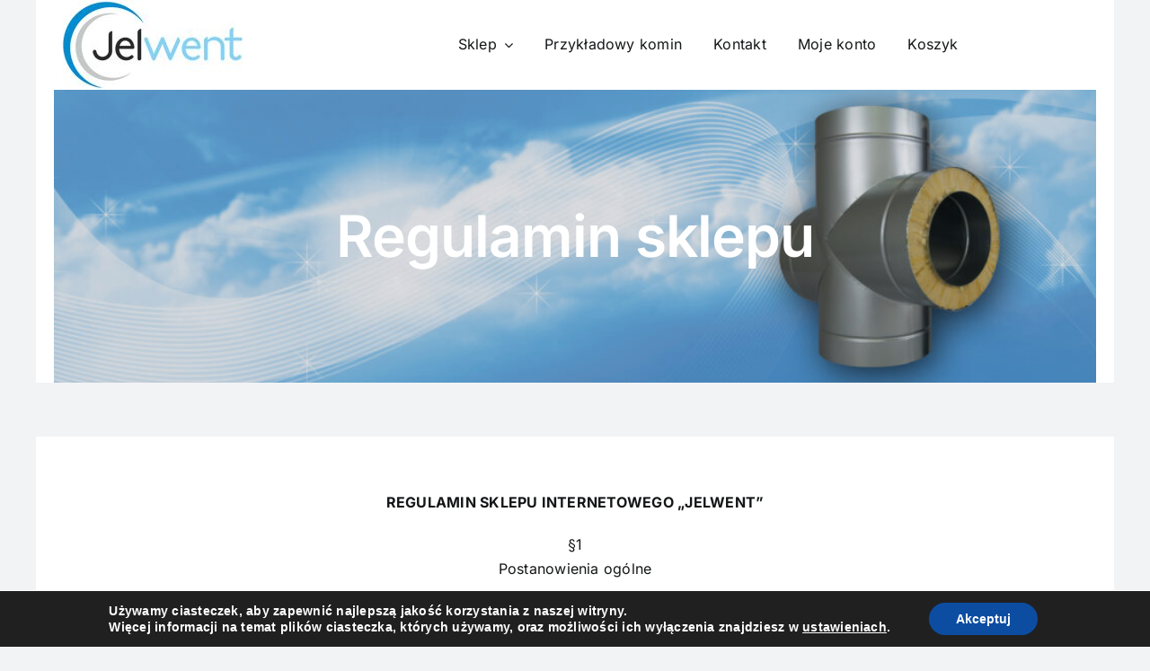

--- FILE ---
content_type: text/html; charset=UTF-8
request_url: https://sklep.jelwent.pl/regulamin-sklepu/
body_size: 23757
content:
<!DOCTYPE html>
<html class="avada-html-layout-boxed avada-html-header-position-top" lang="pl-PL" prefix="og: http://ogp.me/ns# fb: http://ogp.me/ns/fb#">
<head>
	<meta http-equiv="X-UA-Compatible" content="IE=edge" />
	<meta http-equiv="Content-Type" content="text/html; charset=utf-8"/>
	<meta name="viewport" content="width=device-width, initial-scale=1" />
	<meta name='robots' content='index, follow, max-image-preview:large, max-snippet:-1, max-video-preview:-1' />
<script>window._wca = window._wca || [];</script>

	<!-- This site is optimized with the Yoast SEO Premium plugin v26.4 (Yoast SEO v26.4) - https://yoast.com/wordpress/plugins/seo/ -->
	<title>Regulamin sklepu - Jelwent - wentylacja</title>
	<link rel="canonical" href="https://sklep.jelwent.pl/regulamin-sklepu/" />
	<meta property="og:locale" content="pl_PL" />
	<meta property="og:type" content="article" />
	<meta property="og:title" content="Regulamin sklepu" />
	<meta property="og:description" content="REGULAMIN SKLEPU INTERNETOWEGO „JELWENT” §1 Postanowienia ogólne Sklep internetowy [dalej [...]" />
	<meta property="og:url" content="https://sklep.jelwent.pl/regulamin-sklepu/" />
	<meta property="og:site_name" content="Jelwent - wentylacja" />
	<meta property="og:image" content="https://sklep.jelwent.pl/wp-content/uploads/2023/05/logo2_450.png" />
	<meta property="og:image:width" content="405" />
	<meta property="og:image:height" content="195" />
	<meta property="og:image:type" content="image/png" />
	<meta name="twitter:card" content="summary_large_image" />
	<meta name="twitter:label1" content="Szacowany czas czytania" />
	<meta name="twitter:data1" content="8 minut" />
	<script type="application/ld+json" class="yoast-schema-graph">{"@context":"https://schema.org","@graph":[{"@type":"WebPage","@id":"https://sklep.jelwent.pl/regulamin-sklepu/","url":"https://sklep.jelwent.pl/regulamin-sklepu/","name":"Regulamin sklepu - Jelwent - wentylacja","isPartOf":{"@id":"https://sklep.jelwent.pl/#website"},"datePublished":"2023-06-14T06:23:32+00:00","breadcrumb":{"@id":"https://sklep.jelwent.pl/regulamin-sklepu/#breadcrumb"},"inLanguage":"pl-PL","potentialAction":[{"@type":"ReadAction","target":["https://sklep.jelwent.pl/regulamin-sklepu/"]}]},{"@type":"BreadcrumbList","@id":"https://sklep.jelwent.pl/regulamin-sklepu/#breadcrumb","itemListElement":[{"@type":"ListItem","position":1,"name":"Strona główna","item":"https://sklep.jelwent.pl/"},{"@type":"ListItem","position":2,"name":"Regulamin sklepu"}]},{"@type":"WebSite","@id":"https://sklep.jelwent.pl/#website","url":"https://sklep.jelwent.pl/","name":"Jelwent - wentylacja","description":"","publisher":{"@id":"https://sklep.jelwent.pl/#/schema/person/d4408d4267b0cce85ad74c2326b880af"},"alternateName":"Kominy wentylacyjne izolowane","potentialAction":[{"@type":"SearchAction","target":{"@type":"EntryPoint","urlTemplate":"https://sklep.jelwent.pl/?s={search_term_string}"},"query-input":{"@type":"PropertyValueSpecification","valueRequired":true,"valueName":"search_term_string"}}],"inLanguage":"pl-PL"},{"@type":["Person","Organization"],"@id":"https://sklep.jelwent.pl/#/schema/person/d4408d4267b0cce85ad74c2326b880af","name":"Krzysztof Handtke","image":{"@type":"ImageObject","inLanguage":"pl-PL","@id":"https://sklep.jelwent.pl/#/schema/person/image/","url":"https://sklep.jelwent.pl/wp-content/uploads/2023/06/cropped-logojelwent96x96-1.jpg","contentUrl":"https://sklep.jelwent.pl/wp-content/uploads/2023/06/cropped-logojelwent96x96-1.jpg","width":512,"height":512,"caption":"Krzysztof Handtke"},"logo":{"@id":"https://sklep.jelwent.pl/#/schema/person/image/"},"publishingPrinciples":"https://sklep.jelwent.pl/strona-glowna/","actionableFeedbackPolicy":"https://sklep.jelwent.pl/polityka-prywatnosci/"}]}</script>
	<!-- / Yoast SEO Premium plugin. -->


<link rel='dns-prefetch' href='//stats.wp.com' />
<link rel="alternate" type="application/rss+xml" title="Jelwent - wentylacja &raquo; Kanał z wpisami" href="https://sklep.jelwent.pl/feed/" />
<link rel="alternate" type="application/rss+xml" title="Jelwent - wentylacja &raquo; Kanał z komentarzami" href="https://sklep.jelwent.pl/comments/feed/" />
					<link rel="shortcut icon" href="https://sklep.jelwent.pl/wp-content/uploads/2023/06/logojelwent96x96-1.jpg" type="image/x-icon" />
		
					<!-- Apple Touch Icon -->
			<link rel="apple-touch-icon" sizes="180x180" href="https://sklep.jelwent.pl/wp-content/uploads/2023/06/logojelwent96x96-1.jpg">
		
					<!-- Android Icon -->
			<link rel="icon" sizes="192x192" href="https://sklep.jelwent.pl/wp-content/uploads/2023/06/logojelwent96x96-1.jpg">
		
					<!-- MS Edge Icon -->
			<meta name="msapplication-TileImage" content="https://sklep.jelwent.pl/wp-content/uploads/2023/06/logojelwent96x96-1.jpg">
				<link rel="alternate" title="oEmbed (JSON)" type="application/json+oembed" href="https://sklep.jelwent.pl/wp-json/oembed/1.0/embed?url=https%3A%2F%2Fsklep.jelwent.pl%2Fregulamin-sklepu%2F" />
<link rel="alternate" title="oEmbed (XML)" type="text/xml+oembed" href="https://sklep.jelwent.pl/wp-json/oembed/1.0/embed?url=https%3A%2F%2Fsklep.jelwent.pl%2Fregulamin-sklepu%2F&#038;format=xml" />
					<meta name="description" content="REGULAMIN SKLEPU INTERNETOWEGO „JELWENT”
§1
Postanowienia ogólne


 	Sklep internetowy  prowadzi sprzedaż detaliczną przez Właściciela Sklepu za pośrednictwem internetu, na podstawie niniejszego Regulaminu .
 	Właścicielem Sklepu jest: F.H.U. „JELWENT” Krzysztof Handtke, 58-506 Jelenia Góra ul. Karłowicza 2/48, NIP: 6111704670, tel. 75 64 88 105, adres email: biuro@jelwent.pl
 	Ilekroć w dokumencie pojawia"/>
				
		<meta property="og:locale" content="pl_PL"/>
		<meta property="og:type" content="article"/>
		<meta property="og:site_name" content="Jelwent - wentylacja"/>
		<meta property="og:title" content="Regulamin sklepu - Jelwent - wentylacja"/>
				<meta property="og:description" content="REGULAMIN SKLEPU INTERNETOWEGO „JELWENT”
§1
Postanowienia ogólne


 	Sklep internetowy  prowadzi sprzedaż detaliczną przez Właściciela Sklepu za pośrednictwem internetu, na podstawie niniejszego Regulaminu .
 	Właścicielem Sklepu jest: F.H.U. „JELWENT” Krzysztof Handtke, 58-506 Jelenia Góra ul. Karłowicza 2/48, NIP: 6111704670, tel. 75 64 88 105, adres email: biuro@jelwent.pl
 	Ilekroć w dokumencie pojawia"/>
				<meta property="og:url" content="https://sklep.jelwent.pl/regulamin-sklepu/"/>
																				<meta property="og:image" content="https://sklep.jelwent.pl/wp-content/uploads/2021/02/logojelwent200x100-1.jpg"/>
		<meta property="og:image:width" content="200"/>
		<meta property="og:image:height" content="100"/>
		<meta property="og:image:type" content="image/jpeg"/>
				<style id='wp-img-auto-sizes-contain-inline-css' type='text/css'>
img:is([sizes=auto i],[sizes^="auto," i]){contain-intrinsic-size:3000px 1500px}
/*# sourceURL=wp-img-auto-sizes-contain-inline-css */
</style>
<style id='wp-emoji-styles-inline-css' type='text/css'>

	img.wp-smiley, img.emoji {
		display: inline !important;
		border: none !important;
		box-shadow: none !important;
		height: 1em !important;
		width: 1em !important;
		margin: 0 0.07em !important;
		vertical-align: -0.1em !important;
		background: none !important;
		padding: 0 !important;
	}
/*# sourceURL=wp-emoji-styles-inline-css */
</style>
<style id='wp-block-library-inline-css' type='text/css'>
:root{--wp-block-synced-color:#7a00df;--wp-block-synced-color--rgb:122,0,223;--wp-bound-block-color:var(--wp-block-synced-color);--wp-editor-canvas-background:#ddd;--wp-admin-theme-color:#007cba;--wp-admin-theme-color--rgb:0,124,186;--wp-admin-theme-color-darker-10:#006ba1;--wp-admin-theme-color-darker-10--rgb:0,107,160.5;--wp-admin-theme-color-darker-20:#005a87;--wp-admin-theme-color-darker-20--rgb:0,90,135;--wp-admin-border-width-focus:2px}@media (min-resolution:192dpi){:root{--wp-admin-border-width-focus:1.5px}}.wp-element-button{cursor:pointer}:root .has-very-light-gray-background-color{background-color:#eee}:root .has-very-dark-gray-background-color{background-color:#313131}:root .has-very-light-gray-color{color:#eee}:root .has-very-dark-gray-color{color:#313131}:root .has-vivid-green-cyan-to-vivid-cyan-blue-gradient-background{background:linear-gradient(135deg,#00d084,#0693e3)}:root .has-purple-crush-gradient-background{background:linear-gradient(135deg,#34e2e4,#4721fb 50%,#ab1dfe)}:root .has-hazy-dawn-gradient-background{background:linear-gradient(135deg,#faaca8,#dad0ec)}:root .has-subdued-olive-gradient-background{background:linear-gradient(135deg,#fafae1,#67a671)}:root .has-atomic-cream-gradient-background{background:linear-gradient(135deg,#fdd79a,#004a59)}:root .has-nightshade-gradient-background{background:linear-gradient(135deg,#330968,#31cdcf)}:root .has-midnight-gradient-background{background:linear-gradient(135deg,#020381,#2874fc)}:root{--wp--preset--font-size--normal:16px;--wp--preset--font-size--huge:42px}.has-regular-font-size{font-size:1em}.has-larger-font-size{font-size:2.625em}.has-normal-font-size{font-size:var(--wp--preset--font-size--normal)}.has-huge-font-size{font-size:var(--wp--preset--font-size--huge)}.has-text-align-center{text-align:center}.has-text-align-left{text-align:left}.has-text-align-right{text-align:right}.has-fit-text{white-space:nowrap!important}#end-resizable-editor-section{display:none}.aligncenter{clear:both}.items-justified-left{justify-content:flex-start}.items-justified-center{justify-content:center}.items-justified-right{justify-content:flex-end}.items-justified-space-between{justify-content:space-between}.screen-reader-text{border:0;clip-path:inset(50%);height:1px;margin:-1px;overflow:hidden;padding:0;position:absolute;width:1px;word-wrap:normal!important}.screen-reader-text:focus{background-color:#ddd;clip-path:none;color:#444;display:block;font-size:1em;height:auto;left:5px;line-height:normal;padding:15px 23px 14px;text-decoration:none;top:5px;width:auto;z-index:100000}html :where(.has-border-color){border-style:solid}html :where([style*=border-top-color]){border-top-style:solid}html :where([style*=border-right-color]){border-right-style:solid}html :where([style*=border-bottom-color]){border-bottom-style:solid}html :where([style*=border-left-color]){border-left-style:solid}html :where([style*=border-width]){border-style:solid}html :where([style*=border-top-width]){border-top-style:solid}html :where([style*=border-right-width]){border-right-style:solid}html :where([style*=border-bottom-width]){border-bottom-style:solid}html :where([style*=border-left-width]){border-left-style:solid}html :where(img[class*=wp-image-]){height:auto;max-width:100%}:where(figure){margin:0 0 1em}html :where(.is-position-sticky){--wp-admin--admin-bar--position-offset:var(--wp-admin--admin-bar--height,0px)}@media screen and (max-width:600px){html :where(.is-position-sticky){--wp-admin--admin-bar--position-offset:0px}}

/*# sourceURL=wp-block-library-inline-css */
</style><style id='global-styles-inline-css' type='text/css'>
:root{--wp--preset--aspect-ratio--square: 1;--wp--preset--aspect-ratio--4-3: 4/3;--wp--preset--aspect-ratio--3-4: 3/4;--wp--preset--aspect-ratio--3-2: 3/2;--wp--preset--aspect-ratio--2-3: 2/3;--wp--preset--aspect-ratio--16-9: 16/9;--wp--preset--aspect-ratio--9-16: 9/16;--wp--preset--color--black: #000000;--wp--preset--color--cyan-bluish-gray: #abb8c3;--wp--preset--color--white: #ffffff;--wp--preset--color--pale-pink: #f78da7;--wp--preset--color--vivid-red: #cf2e2e;--wp--preset--color--luminous-vivid-orange: #ff6900;--wp--preset--color--luminous-vivid-amber: #fcb900;--wp--preset--color--light-green-cyan: #7bdcb5;--wp--preset--color--vivid-green-cyan: #00d084;--wp--preset--color--pale-cyan-blue: #8ed1fc;--wp--preset--color--vivid-cyan-blue: #0693e3;--wp--preset--color--vivid-purple: #9b51e0;--wp--preset--color--awb-color-1: #ffffff;--wp--preset--color--awb-color-2: #f9f9fb;--wp--preset--color--awb-color-3: #f2f3f5;--wp--preset--color--awb-color-4: #72bbd8;--wp--preset--color--awb-color-5: #198fd9;--wp--preset--color--awb-color-6: #434549;--wp--preset--color--awb-color-7: #212326;--wp--preset--color--awb-color-8: #141617;--wp--preset--gradient--vivid-cyan-blue-to-vivid-purple: linear-gradient(135deg,rgb(6,147,227) 0%,rgb(155,81,224) 100%);--wp--preset--gradient--light-green-cyan-to-vivid-green-cyan: linear-gradient(135deg,rgb(122,220,180) 0%,rgb(0,208,130) 100%);--wp--preset--gradient--luminous-vivid-amber-to-luminous-vivid-orange: linear-gradient(135deg,rgb(252,185,0) 0%,rgb(255,105,0) 100%);--wp--preset--gradient--luminous-vivid-orange-to-vivid-red: linear-gradient(135deg,rgb(255,105,0) 0%,rgb(207,46,46) 100%);--wp--preset--gradient--very-light-gray-to-cyan-bluish-gray: linear-gradient(135deg,rgb(238,238,238) 0%,rgb(169,184,195) 100%);--wp--preset--gradient--cool-to-warm-spectrum: linear-gradient(135deg,rgb(74,234,220) 0%,rgb(151,120,209) 20%,rgb(207,42,186) 40%,rgb(238,44,130) 60%,rgb(251,105,98) 80%,rgb(254,248,76) 100%);--wp--preset--gradient--blush-light-purple: linear-gradient(135deg,rgb(255,206,236) 0%,rgb(152,150,240) 100%);--wp--preset--gradient--blush-bordeaux: linear-gradient(135deg,rgb(254,205,165) 0%,rgb(254,45,45) 50%,rgb(107,0,62) 100%);--wp--preset--gradient--luminous-dusk: linear-gradient(135deg,rgb(255,203,112) 0%,rgb(199,81,192) 50%,rgb(65,88,208) 100%);--wp--preset--gradient--pale-ocean: linear-gradient(135deg,rgb(255,245,203) 0%,rgb(182,227,212) 50%,rgb(51,167,181) 100%);--wp--preset--gradient--electric-grass: linear-gradient(135deg,rgb(202,248,128) 0%,rgb(113,206,126) 100%);--wp--preset--gradient--midnight: linear-gradient(135deg,rgb(2,3,129) 0%,rgb(40,116,252) 100%);--wp--preset--font-size--small: 12px;--wp--preset--font-size--medium: 20px;--wp--preset--font-size--large: 24px;--wp--preset--font-size--x-large: 42px;--wp--preset--font-size--normal: 16px;--wp--preset--font-size--xlarge: 32px;--wp--preset--font-size--huge: 48px;--wp--preset--spacing--20: 0.44rem;--wp--preset--spacing--30: 0.67rem;--wp--preset--spacing--40: 1rem;--wp--preset--spacing--50: 1.5rem;--wp--preset--spacing--60: 2.25rem;--wp--preset--spacing--70: 3.38rem;--wp--preset--spacing--80: 5.06rem;--wp--preset--shadow--natural: 6px 6px 9px rgba(0, 0, 0, 0.2);--wp--preset--shadow--deep: 12px 12px 50px rgba(0, 0, 0, 0.4);--wp--preset--shadow--sharp: 6px 6px 0px rgba(0, 0, 0, 0.2);--wp--preset--shadow--outlined: 6px 6px 0px -3px rgb(255, 255, 255), 6px 6px rgb(0, 0, 0);--wp--preset--shadow--crisp: 6px 6px 0px rgb(0, 0, 0);}:where(.is-layout-flex){gap: 0.5em;}:where(.is-layout-grid){gap: 0.5em;}body .is-layout-flex{display: flex;}.is-layout-flex{flex-wrap: wrap;align-items: center;}.is-layout-flex > :is(*, div){margin: 0;}body .is-layout-grid{display: grid;}.is-layout-grid > :is(*, div){margin: 0;}:where(.wp-block-columns.is-layout-flex){gap: 2em;}:where(.wp-block-columns.is-layout-grid){gap: 2em;}:where(.wp-block-post-template.is-layout-flex){gap: 1.25em;}:where(.wp-block-post-template.is-layout-grid){gap: 1.25em;}.has-black-color{color: var(--wp--preset--color--black) !important;}.has-cyan-bluish-gray-color{color: var(--wp--preset--color--cyan-bluish-gray) !important;}.has-white-color{color: var(--wp--preset--color--white) !important;}.has-pale-pink-color{color: var(--wp--preset--color--pale-pink) !important;}.has-vivid-red-color{color: var(--wp--preset--color--vivid-red) !important;}.has-luminous-vivid-orange-color{color: var(--wp--preset--color--luminous-vivid-orange) !important;}.has-luminous-vivid-amber-color{color: var(--wp--preset--color--luminous-vivid-amber) !important;}.has-light-green-cyan-color{color: var(--wp--preset--color--light-green-cyan) !important;}.has-vivid-green-cyan-color{color: var(--wp--preset--color--vivid-green-cyan) !important;}.has-pale-cyan-blue-color{color: var(--wp--preset--color--pale-cyan-blue) !important;}.has-vivid-cyan-blue-color{color: var(--wp--preset--color--vivid-cyan-blue) !important;}.has-vivid-purple-color{color: var(--wp--preset--color--vivid-purple) !important;}.has-black-background-color{background-color: var(--wp--preset--color--black) !important;}.has-cyan-bluish-gray-background-color{background-color: var(--wp--preset--color--cyan-bluish-gray) !important;}.has-white-background-color{background-color: var(--wp--preset--color--white) !important;}.has-pale-pink-background-color{background-color: var(--wp--preset--color--pale-pink) !important;}.has-vivid-red-background-color{background-color: var(--wp--preset--color--vivid-red) !important;}.has-luminous-vivid-orange-background-color{background-color: var(--wp--preset--color--luminous-vivid-orange) !important;}.has-luminous-vivid-amber-background-color{background-color: var(--wp--preset--color--luminous-vivid-amber) !important;}.has-light-green-cyan-background-color{background-color: var(--wp--preset--color--light-green-cyan) !important;}.has-vivid-green-cyan-background-color{background-color: var(--wp--preset--color--vivid-green-cyan) !important;}.has-pale-cyan-blue-background-color{background-color: var(--wp--preset--color--pale-cyan-blue) !important;}.has-vivid-cyan-blue-background-color{background-color: var(--wp--preset--color--vivid-cyan-blue) !important;}.has-vivid-purple-background-color{background-color: var(--wp--preset--color--vivid-purple) !important;}.has-black-border-color{border-color: var(--wp--preset--color--black) !important;}.has-cyan-bluish-gray-border-color{border-color: var(--wp--preset--color--cyan-bluish-gray) !important;}.has-white-border-color{border-color: var(--wp--preset--color--white) !important;}.has-pale-pink-border-color{border-color: var(--wp--preset--color--pale-pink) !important;}.has-vivid-red-border-color{border-color: var(--wp--preset--color--vivid-red) !important;}.has-luminous-vivid-orange-border-color{border-color: var(--wp--preset--color--luminous-vivid-orange) !important;}.has-luminous-vivid-amber-border-color{border-color: var(--wp--preset--color--luminous-vivid-amber) !important;}.has-light-green-cyan-border-color{border-color: var(--wp--preset--color--light-green-cyan) !important;}.has-vivid-green-cyan-border-color{border-color: var(--wp--preset--color--vivid-green-cyan) !important;}.has-pale-cyan-blue-border-color{border-color: var(--wp--preset--color--pale-cyan-blue) !important;}.has-vivid-cyan-blue-border-color{border-color: var(--wp--preset--color--vivid-cyan-blue) !important;}.has-vivid-purple-border-color{border-color: var(--wp--preset--color--vivid-purple) !important;}.has-vivid-cyan-blue-to-vivid-purple-gradient-background{background: var(--wp--preset--gradient--vivid-cyan-blue-to-vivid-purple) !important;}.has-light-green-cyan-to-vivid-green-cyan-gradient-background{background: var(--wp--preset--gradient--light-green-cyan-to-vivid-green-cyan) !important;}.has-luminous-vivid-amber-to-luminous-vivid-orange-gradient-background{background: var(--wp--preset--gradient--luminous-vivid-amber-to-luminous-vivid-orange) !important;}.has-luminous-vivid-orange-to-vivid-red-gradient-background{background: var(--wp--preset--gradient--luminous-vivid-orange-to-vivid-red) !important;}.has-very-light-gray-to-cyan-bluish-gray-gradient-background{background: var(--wp--preset--gradient--very-light-gray-to-cyan-bluish-gray) !important;}.has-cool-to-warm-spectrum-gradient-background{background: var(--wp--preset--gradient--cool-to-warm-spectrum) !important;}.has-blush-light-purple-gradient-background{background: var(--wp--preset--gradient--blush-light-purple) !important;}.has-blush-bordeaux-gradient-background{background: var(--wp--preset--gradient--blush-bordeaux) !important;}.has-luminous-dusk-gradient-background{background: var(--wp--preset--gradient--luminous-dusk) !important;}.has-pale-ocean-gradient-background{background: var(--wp--preset--gradient--pale-ocean) !important;}.has-electric-grass-gradient-background{background: var(--wp--preset--gradient--electric-grass) !important;}.has-midnight-gradient-background{background: var(--wp--preset--gradient--midnight) !important;}.has-small-font-size{font-size: var(--wp--preset--font-size--small) !important;}.has-medium-font-size{font-size: var(--wp--preset--font-size--medium) !important;}.has-large-font-size{font-size: var(--wp--preset--font-size--large) !important;}.has-x-large-font-size{font-size: var(--wp--preset--font-size--x-large) !important;}
/*# sourceURL=global-styles-inline-css */
</style>

<style id='classic-theme-styles-inline-css' type='text/css'>
/*! This file is auto-generated */
.wp-block-button__link{color:#fff;background-color:#32373c;border-radius:9999px;box-shadow:none;text-decoration:none;padding:calc(.667em + 2px) calc(1.333em + 2px);font-size:1.125em}.wp-block-file__button{background:#32373c;color:#fff;text-decoration:none}
/*# sourceURL=/wp-includes/css/classic-themes.min.css */
</style>
<style id='woocommerce-inline-inline-css' type='text/css'>
.woocommerce form .form-row .required { visibility: visible; }
/*# sourceURL=woocommerce-inline-inline-css */
</style>
<link rel='stylesheet' id='wc-price-history-frontend-css' href='https://sklep.jelwent.pl/wp-content/plugins/wc-price-history/assets/css/frontend.css?ver=1.7' type='text/css' media='all' />
<link rel='stylesheet' id='brands-styles-css' href='https://sklep.jelwent.pl/wp-content/plugins/woocommerce/assets/css/brands.css?ver=10.3.7' type='text/css' media='all' />
<link rel='stylesheet' id='moove_gdpr_frontend-css' href='https://sklep.jelwent.pl/wp-content/plugins/gdpr-cookie-compliance/dist/styles/gdpr-main.css?ver=5.0.9' type='text/css' media='all' />
<style id='moove_gdpr_frontend-inline-css' type='text/css'>
#moove_gdpr_cookie_modal,#moove_gdpr_cookie_info_bar,.gdpr_cookie_settings_shortcode_content{font-family:&#039;Nunito&#039;,sans-serif}#moove_gdpr_save_popup_settings_button{background-color:#373737;color:#fff}#moove_gdpr_save_popup_settings_button:hover{background-color:#000}#moove_gdpr_cookie_info_bar .moove-gdpr-info-bar-container .moove-gdpr-info-bar-content a.mgbutton,#moove_gdpr_cookie_info_bar .moove-gdpr-info-bar-container .moove-gdpr-info-bar-content button.mgbutton{background-color:#0c4da2}#moove_gdpr_cookie_modal .moove-gdpr-modal-content .moove-gdpr-modal-footer-content .moove-gdpr-button-holder a.mgbutton,#moove_gdpr_cookie_modal .moove-gdpr-modal-content .moove-gdpr-modal-footer-content .moove-gdpr-button-holder button.mgbutton,.gdpr_cookie_settings_shortcode_content .gdpr-shr-button.button-green{background-color:#0c4da2;border-color:#0c4da2}#moove_gdpr_cookie_modal .moove-gdpr-modal-content .moove-gdpr-modal-footer-content .moove-gdpr-button-holder a.mgbutton:hover,#moove_gdpr_cookie_modal .moove-gdpr-modal-content .moove-gdpr-modal-footer-content .moove-gdpr-button-holder button.mgbutton:hover,.gdpr_cookie_settings_shortcode_content .gdpr-shr-button.button-green:hover{background-color:#fff;color:#0c4da2}#moove_gdpr_cookie_modal .moove-gdpr-modal-content .moove-gdpr-modal-close i,#moove_gdpr_cookie_modal .moove-gdpr-modal-content .moove-gdpr-modal-close span.gdpr-icon{background-color:#0c4da2;border:1px solid #0c4da2}#moove_gdpr_cookie_info_bar span.moove-gdpr-infobar-allow-all.focus-g,#moove_gdpr_cookie_info_bar span.moove-gdpr-infobar-allow-all:focus,#moove_gdpr_cookie_info_bar button.moove-gdpr-infobar-allow-all.focus-g,#moove_gdpr_cookie_info_bar button.moove-gdpr-infobar-allow-all:focus,#moove_gdpr_cookie_info_bar span.moove-gdpr-infobar-reject-btn.focus-g,#moove_gdpr_cookie_info_bar span.moove-gdpr-infobar-reject-btn:focus,#moove_gdpr_cookie_info_bar button.moove-gdpr-infobar-reject-btn.focus-g,#moove_gdpr_cookie_info_bar button.moove-gdpr-infobar-reject-btn:focus,#moove_gdpr_cookie_info_bar span.change-settings-button.focus-g,#moove_gdpr_cookie_info_bar span.change-settings-button:focus,#moove_gdpr_cookie_info_bar button.change-settings-button.focus-g,#moove_gdpr_cookie_info_bar button.change-settings-button:focus{-webkit-box-shadow:0 0 1px 3px #0c4da2;-moz-box-shadow:0 0 1px 3px #0c4da2;box-shadow:0 0 1px 3px #0c4da2}#moove_gdpr_cookie_modal .moove-gdpr-modal-content .moove-gdpr-modal-close i:hover,#moove_gdpr_cookie_modal .moove-gdpr-modal-content .moove-gdpr-modal-close span.gdpr-icon:hover,#moove_gdpr_cookie_info_bar span[data-href]>u.change-settings-button{color:#0c4da2}#moove_gdpr_cookie_modal .moove-gdpr-modal-content .moove-gdpr-modal-left-content #moove-gdpr-menu li.menu-item-selected a span.gdpr-icon,#moove_gdpr_cookie_modal .moove-gdpr-modal-content .moove-gdpr-modal-left-content #moove-gdpr-menu li.menu-item-selected button span.gdpr-icon{color:inherit}#moove_gdpr_cookie_modal .moove-gdpr-modal-content .moove-gdpr-modal-left-content #moove-gdpr-menu li a span.gdpr-icon,#moove_gdpr_cookie_modal .moove-gdpr-modal-content .moove-gdpr-modal-left-content #moove-gdpr-menu li button span.gdpr-icon{color:inherit}#moove_gdpr_cookie_modal .gdpr-acc-link{line-height:0;font-size:0;color:transparent;position:absolute}#moove_gdpr_cookie_modal .moove-gdpr-modal-content .moove-gdpr-modal-close:hover i,#moove_gdpr_cookie_modal .moove-gdpr-modal-content .moove-gdpr-modal-left-content #moove-gdpr-menu li a,#moove_gdpr_cookie_modal .moove-gdpr-modal-content .moove-gdpr-modal-left-content #moove-gdpr-menu li button,#moove_gdpr_cookie_modal .moove-gdpr-modal-content .moove-gdpr-modal-left-content #moove-gdpr-menu li button i,#moove_gdpr_cookie_modal .moove-gdpr-modal-content .moove-gdpr-modal-left-content #moove-gdpr-menu li a i,#moove_gdpr_cookie_modal .moove-gdpr-modal-content .moove-gdpr-tab-main .moove-gdpr-tab-main-content a:hover,#moove_gdpr_cookie_info_bar.moove-gdpr-dark-scheme .moove-gdpr-info-bar-container .moove-gdpr-info-bar-content a.mgbutton:hover,#moove_gdpr_cookie_info_bar.moove-gdpr-dark-scheme .moove-gdpr-info-bar-container .moove-gdpr-info-bar-content button.mgbutton:hover,#moove_gdpr_cookie_info_bar.moove-gdpr-dark-scheme .moove-gdpr-info-bar-container .moove-gdpr-info-bar-content a:hover,#moove_gdpr_cookie_info_bar.moove-gdpr-dark-scheme .moove-gdpr-info-bar-container .moove-gdpr-info-bar-content button:hover,#moove_gdpr_cookie_info_bar.moove-gdpr-dark-scheme .moove-gdpr-info-bar-container .moove-gdpr-info-bar-content span.change-settings-button:hover,#moove_gdpr_cookie_info_bar.moove-gdpr-dark-scheme .moove-gdpr-info-bar-container .moove-gdpr-info-bar-content button.change-settings-button:hover,#moove_gdpr_cookie_info_bar.moove-gdpr-dark-scheme .moove-gdpr-info-bar-container .moove-gdpr-info-bar-content u.change-settings-button:hover,#moove_gdpr_cookie_info_bar span[data-href]>u.change-settings-button,#moove_gdpr_cookie_info_bar.moove-gdpr-dark-scheme .moove-gdpr-info-bar-container .moove-gdpr-info-bar-content a.mgbutton.focus-g,#moove_gdpr_cookie_info_bar.moove-gdpr-dark-scheme .moove-gdpr-info-bar-container .moove-gdpr-info-bar-content button.mgbutton.focus-g,#moove_gdpr_cookie_info_bar.moove-gdpr-dark-scheme .moove-gdpr-info-bar-container .moove-gdpr-info-bar-content a.focus-g,#moove_gdpr_cookie_info_bar.moove-gdpr-dark-scheme .moove-gdpr-info-bar-container .moove-gdpr-info-bar-content button.focus-g,#moove_gdpr_cookie_info_bar.moove-gdpr-dark-scheme .moove-gdpr-info-bar-container .moove-gdpr-info-bar-content a.mgbutton:focus,#moove_gdpr_cookie_info_bar.moove-gdpr-dark-scheme .moove-gdpr-info-bar-container .moove-gdpr-info-bar-content button.mgbutton:focus,#moove_gdpr_cookie_info_bar.moove-gdpr-dark-scheme .moove-gdpr-info-bar-container .moove-gdpr-info-bar-content a:focus,#moove_gdpr_cookie_info_bar.moove-gdpr-dark-scheme .moove-gdpr-info-bar-container .moove-gdpr-info-bar-content button:focus,#moove_gdpr_cookie_info_bar.moove-gdpr-dark-scheme .moove-gdpr-info-bar-container .moove-gdpr-info-bar-content span.change-settings-button.focus-g,span.change-settings-button:focus,button.change-settings-button.focus-g,button.change-settings-button:focus,#moove_gdpr_cookie_info_bar.moove-gdpr-dark-scheme .moove-gdpr-info-bar-container .moove-gdpr-info-bar-content u.change-settings-button.focus-g,#moove_gdpr_cookie_info_bar.moove-gdpr-dark-scheme .moove-gdpr-info-bar-container .moove-gdpr-info-bar-content u.change-settings-button:focus{color:#0c4da2}#moove_gdpr_cookie_modal .moove-gdpr-branding.focus-g span,#moove_gdpr_cookie_modal .moove-gdpr-modal-content .moove-gdpr-tab-main a.focus-g,#moove_gdpr_cookie_modal .moove-gdpr-modal-content .moove-gdpr-tab-main .gdpr-cd-details-toggle.focus-g{color:#0c4da2}#moove_gdpr_cookie_modal.gdpr_lightbox-hide{display:none}
/*# sourceURL=moove_gdpr_frontend-inline-css */
</style>
<link rel='stylesheet' id='fusion-dynamic-css-css' href='https://sklep.jelwent.pl/wp-content/uploads/fusion-styles/153d2b37bbfe9dc8a4ccd785096b6319.min.css?ver=3.14' type='text/css' media='all' />
<script type="text/template" id="tmpl-variation-template">
	<div class="woocommerce-variation-description">{{{ data.variation.variation_description }}}</div>
	<div class="woocommerce-variation-price">{{{ data.variation.price_html }}}</div>
	<div class="woocommerce-variation-availability">{{{ data.variation.availability_html }}}</div>
</script>
<script type="text/template" id="tmpl-unavailable-variation-template">
	<p role="alert">Przepraszamy, ten produkt jest niedostępny. Prosimy wybrać inną kombinację.</p>
</script>
<script type="text/javascript" async src="https://sklep.jelwent.pl/wp-content/plugins/burst-statistics/helpers/timeme/timeme.min.js?ver=1763547047" id="burst-timeme-js"></script>
<script type="text/javascript" id="burst-js-extra">
/* <![CDATA[ */
var burst = {"tracking":{"isInitialHit":true,"lastUpdateTimestamp":0,"beacon_url":"https://sklep.jelwent.pl/wp-content/plugins/burst-statistics/endpoint.php","ajaxUrl":"https://sklep.jelwent.pl/wp-admin/admin-ajax.php"},"options":{"cookieless":0,"pageUrl":"https://sklep.jelwent.pl/regulamin-sklepu/","beacon_enabled":1,"do_not_track":0,"enable_turbo_mode":0,"track_url_change":0,"cookie_retention_days":30,"debug":0},"goals":{"completed":[],"scriptUrl":"https://sklep.jelwent.pl/wp-content/plugins/burst-statistics/assets/js/build/burst-goals.js?v=1763547047","active":[]},"cache":{"uid":null,"fingerprint":null,"isUserAgent":null,"isDoNotTrack":null,"useCookies":null}};
//# sourceURL=burst-js-extra
/* ]]> */
</script>
<script type="text/javascript" async src="https://sklep.jelwent.pl/wp-content/plugins/burst-statistics/assets/js/build/burst.min.js?ver=1763547047" id="burst-js"></script>
<script type="text/javascript" src="https://sklep.jelwent.pl/wp-includes/js/jquery/jquery.min.js?ver=3.7.1" id="jquery-core-js"></script>
<script type="text/javascript" src="https://sklep.jelwent.pl/wp-includes/js/jquery/jquery-migrate.min.js?ver=3.4.1" id="jquery-migrate-js"></script>
<script type="text/javascript" src="https://sklep.jelwent.pl/wp-content/plugins/woocommerce/assets/js/jquery-blockui/jquery.blockUI.min.js?ver=2.7.0-wc.10.3.7" id="wc-jquery-blockui-js" defer="defer" data-wp-strategy="defer"></script>
<script type="text/javascript" id="wc-add-to-cart-js-extra">
/* <![CDATA[ */
var wc_add_to_cart_params = {"ajax_url":"/wp-admin/admin-ajax.php","wc_ajax_url":"/?wc-ajax=%%endpoint%%","i18n_view_cart":"Zobacz koszyk","cart_url":"https://sklep.jelwent.pl/koszyk/","is_cart":"","cart_redirect_after_add":"no"};
//# sourceURL=wc-add-to-cart-js-extra
/* ]]> */
</script>
<script type="text/javascript" src="https://sklep.jelwent.pl/wp-content/plugins/woocommerce/assets/js/frontend/add-to-cart.min.js?ver=10.3.7" id="wc-add-to-cart-js" defer="defer" data-wp-strategy="defer"></script>
<script type="text/javascript" src="https://sklep.jelwent.pl/wp-content/plugins/woocommerce/assets/js/js-cookie/js.cookie.min.js?ver=2.1.4-wc.10.3.7" id="wc-js-cookie-js" defer="defer" data-wp-strategy="defer"></script>
<script type="text/javascript" id="woocommerce-js-extra">
/* <![CDATA[ */
var woocommerce_params = {"ajax_url":"/wp-admin/admin-ajax.php","wc_ajax_url":"/?wc-ajax=%%endpoint%%","i18n_password_show":"Poka\u017c has\u0142o","i18n_password_hide":"Ukryj has\u0142o"};
//# sourceURL=woocommerce-js-extra
/* ]]> */
</script>
<script type="text/javascript" src="https://sklep.jelwent.pl/wp-content/plugins/woocommerce/assets/js/frontend/woocommerce.min.js?ver=10.3.7" id="woocommerce-js" defer="defer" data-wp-strategy="defer"></script>
<script type="text/javascript" id="WCPAY_ASSETS-js-extra">
/* <![CDATA[ */
var wcpayAssets = {"url":"https://sklep.jelwent.pl/wp-content/plugins/woocommerce-payments/dist/"};
//# sourceURL=WCPAY_ASSETS-js-extra
/* ]]> */
</script>
<script type="text/javascript" src="https://sklep.jelwent.pl/wp-includes/js/underscore.min.js?ver=1.13.7" id="underscore-js"></script>
<script type="text/javascript" id="wp-util-js-extra">
/* <![CDATA[ */
var _wpUtilSettings = {"ajax":{"url":"/wp-admin/admin-ajax.php"}};
//# sourceURL=wp-util-js-extra
/* ]]> */
</script>
<script type="text/javascript" src="https://sklep.jelwent.pl/wp-includes/js/wp-util.min.js?ver=037cb259c2d845c9b66344ccd4398f9f" id="wp-util-js"></script>
<script type="text/javascript" id="wc-add-to-cart-variation-js-extra">
/* <![CDATA[ */
var wc_add_to_cart_variation_params = {"wc_ajax_url":"/?wc-ajax=%%endpoint%%","i18n_no_matching_variations_text":"Przepraszamy, \u017caden produkt nie spe\u0142nia twojego wyboru. Prosimy wybra\u0107 inn\u0105 kombinacj\u0119.","i18n_make_a_selection_text":"Wybierz opcje produktu przed dodaniem go do koszyka.","i18n_unavailable_text":"Przepraszamy, ten produkt jest niedost\u0119pny. Prosimy wybra\u0107 inn\u0105 kombinacj\u0119.","i18n_reset_alert_text":"Tw\u00f3j wyb\u00f3r zosta\u0142 zresetowany. Wybierz niekt\u00f3re opcje produktu przed dodaniem go do koszyka."};
//# sourceURL=wc-add-to-cart-variation-js-extra
/* ]]> */
</script>
<script type="text/javascript" src="https://sklep.jelwent.pl/wp-content/plugins/woocommerce/assets/js/frontend/add-to-cart-variation.min.js?ver=10.3.7" id="wc-add-to-cart-variation-js" defer="defer" data-wp-strategy="defer"></script>
<script type="text/javascript" src="https://stats.wp.com/s-202603.js" id="woocommerce-analytics-js" defer="defer" data-wp-strategy="defer"></script>
<link rel="https://api.w.org/" href="https://sklep.jelwent.pl/wp-json/" /><link rel="alternate" title="JSON" type="application/json" href="https://sklep.jelwent.pl/wp-json/wp/v2/pages/25442" /><link rel="EditURI" type="application/rsd+xml" title="RSD" href="https://sklep.jelwent.pl/xmlrpc.php?rsd" />
	<style>img#wpstats{display:none}</style>
		<!-- Google site verification - Google for WooCommerce -->
<meta name="google-site-verification" content="MVSQ981Pl7g37inaetr9BaHqrS1a2bZ4gJFTOdljoHo" />
<link rel="preload" href="https://sklep.jelwent.pl/wp-content/themes/Avada/includes/lib/assets/fonts/icomoon/awb-icons.woff" as="font" type="font/woff" crossorigin><link rel="preload" href="//sklep.jelwent.pl/wp-content/themes/Avada/includes/lib/assets/fonts/fontawesome/webfonts/fa-brands-400.woff2" as="font" type="font/woff2" crossorigin><link rel="preload" href="//sklep.jelwent.pl/wp-content/themes/Avada/includes/lib/assets/fonts/fontawesome/webfonts/fa-regular-400.woff2" as="font" type="font/woff2" crossorigin><link rel="preload" href="//sklep.jelwent.pl/wp-content/themes/Avada/includes/lib/assets/fonts/fontawesome/webfonts/fa-solid-900.woff2" as="font" type="font/woff2" crossorigin><link rel="preload" href="https://sklep.jelwent.pl/wp-content/uploads/fusion-icons/Basic-v1.0/fonts/Basic.ttf?japchj" as="font" type="font/ttf" crossorigin><link rel="preload" href="https://sklep.jelwent.pl/wp-content/uploads/fusion-icons/Ecommerce-Square-v1.0/fonts/Ecommerce-Square.ttf?k866nb" as="font" type="font/ttf" crossorigin><link rel="preload" href="https://sklep.jelwent.pl/wp-content/uploads/fusion-icons/retail-v1.8-1/fonts/retail.ttf?pv74sj" as="font" type="font/ttf" crossorigin><link rel="preload" href="https://sklep.jelwent.pl/wp-content/uploads/fusion-icons/retail-v1.8/fonts/retail.ttf?pv74sj" as="font" type="font/ttf" crossorigin><style type="text/css" id="css-fb-visibility">@media screen and (max-width: 640px){.fusion-no-small-visibility{display:none !important;}body .sm-text-align-center{text-align:center !important;}body .sm-text-align-left{text-align:left !important;}body .sm-text-align-right{text-align:right !important;}body .sm-text-align-justify{text-align:justify !important;}body .sm-flex-align-center{justify-content:center !important;}body .sm-flex-align-flex-start{justify-content:flex-start !important;}body .sm-flex-align-flex-end{justify-content:flex-end !important;}body .sm-mx-auto{margin-left:auto !important;margin-right:auto !important;}body .sm-ml-auto{margin-left:auto !important;}body .sm-mr-auto{margin-right:auto !important;}body .fusion-absolute-position-small{position:absolute;top:auto;width:100%;}.awb-sticky.awb-sticky-small{ position: sticky; top: var(--awb-sticky-offset,0); }}@media screen and (min-width: 641px) and (max-width: 1024px){.fusion-no-medium-visibility{display:none !important;}body .md-text-align-center{text-align:center !important;}body .md-text-align-left{text-align:left !important;}body .md-text-align-right{text-align:right !important;}body .md-text-align-justify{text-align:justify !important;}body .md-flex-align-center{justify-content:center !important;}body .md-flex-align-flex-start{justify-content:flex-start !important;}body .md-flex-align-flex-end{justify-content:flex-end !important;}body .md-mx-auto{margin-left:auto !important;margin-right:auto !important;}body .md-ml-auto{margin-left:auto !important;}body .md-mr-auto{margin-right:auto !important;}body .fusion-absolute-position-medium{position:absolute;top:auto;width:100%;}.awb-sticky.awb-sticky-medium{ position: sticky; top: var(--awb-sticky-offset,0); }}@media screen and (min-width: 1025px){.fusion-no-large-visibility{display:none !important;}body .lg-text-align-center{text-align:center !important;}body .lg-text-align-left{text-align:left !important;}body .lg-text-align-right{text-align:right !important;}body .lg-text-align-justify{text-align:justify !important;}body .lg-flex-align-center{justify-content:center !important;}body .lg-flex-align-flex-start{justify-content:flex-start !important;}body .lg-flex-align-flex-end{justify-content:flex-end !important;}body .lg-mx-auto{margin-left:auto !important;margin-right:auto !important;}body .lg-ml-auto{margin-left:auto !important;}body .lg-mr-auto{margin-right:auto !important;}body .fusion-absolute-position-large{position:absolute;top:auto;width:100%;}.awb-sticky.awb-sticky-large{ position: sticky; top: var(--awb-sticky-offset,0); }}</style>	<noscript><style>.woocommerce-product-gallery{ opacity: 1 !important; }</style></noscript>
			<script type="text/javascript">
			var doc = document.documentElement;
			doc.setAttribute( 'data-useragent', navigator.userAgent );
		</script>
		<style type="text/css" id="fusion-builder-template-footer-css">.dark-container {
  color: var(--awb-color1);
}</style>
	<link rel='stylesheet' id='wc-blocks-style-css' href='https://sklep.jelwent.pl/wp-content/plugins/woocommerce/assets/client/blocks/wc-blocks.css?ver=wc-10.3.7' type='text/css' media='all' />
</head>

<body data-rsssl=1 class="wp-singular page-template-default page page-id-25442 wp-custom-logo wp-theme-Avada theme-Avada woocommerce-no-js awb-no-sidebars fusion-image-hovers fusion-pagination-sizing fusion-button_type-flat fusion-button_span-no fusion-button_gradient-linear avada-image-rollover-circle-yes avada-image-rollover-yes avada-image-rollover-direction-left fusion-body ltr fusion-sticky-header no-tablet-sticky-header no-mobile-sticky-header no-mobile-slidingbar no-mobile-totop avada-has-rev-slider-styles fusion-disable-outline fusion-sub-menu-fade mobile-logo-pos-left layout-boxed-mode avada-has-boxed-modal-shadow-none layout-scroll-offset-full avada-has-zero-margin-offset-top fusion-top-header menu-text-align-center fusion-woo-product-design-clean fusion-woo-shop-page-columns-5 fusion-woo-related-columns-4 fusion-woo-archive-page-columns-3 fusion-woocommerce-equal-heights avada-has-woo-gallery-disabled woo-sale-badge-circle woo-outofstock-badge-top_bar mobile-menu-design-classic fusion-show-pagination-text fusion-header-layout-v1 avada-responsive avada-footer-fx-none avada-menu-highlight-style-bar fusion-search-form-clean fusion-main-menu-search-dropdown fusion-avatar-circle avada-dropdown-styles avada-blog-layout-large avada-blog-archive-layout-large avada-header-shadow-no avada-menu-icon-position-left avada-has-mobile-menu-search avada-has-titlebar-hide avada-header-border-color-full-transparent avada-has-pagination-width_height avada-flyout-menu-direction-fade avada-ec-views-v1" data-awb-post-id="25442" data-burst_id="25442" data-burst_type="page">
		<a class="skip-link screen-reader-text" href="#content">Przejdź do zawartości</a>

	<div id="boxed-wrapper">
							
		<div id="wrapper" class="fusion-wrapper">
			<div id="home" style="position:relative;top:-1px;"></div>
												<div class="fusion-tb-header"><div class="fusion-fullwidth fullwidth-box fusion-builder-row-1 fusion-flex-container sticky-header nonhundred-percent-fullwidth non-hundred-percent-height-scrolling fusion-animated fusion-sticky-container fusion-custom-z-index" style="--awb-border-radius-top-left:0px;--awb-border-radius-top-right:0px;--awb-border-radius-bottom-right:0px;--awb-border-radius-bottom-left:0px;--awb-z-index:9999;--awb-padding-top-small:0px;--awb-padding-bottom-small:0px;--awb-min-height:80px;--awb-background-color:var(--awb-color1);--awb-flex-wrap:wrap;" data-animationType="fadeIn" data-animationDuration="0.8" data-animationOffset="top-into-view" data-transition-offset="250" data-scroll-offset="0" data-sticky-small-visibility="1" data-sticky-medium-visibility="1" data-sticky-large-visibility="1" ><div class="fusion-builder-row fusion-row fusion-flex-align-items-center fusion-flex-content-wrap" style="max-width:1248px;margin-left: calc(-4% / 2 );margin-right: calc(-4% / 2 );"><div class="fusion-layout-column fusion_builder_column fusion-builder-column-0 fusion_builder_column_1_4 1_4 fusion-flex-column" style="--awb-bg-size:cover;--awb-width-large:25%;--awb-margin-top-large:0px;--awb-spacing-right-large:7.68%;--awb-margin-bottom-large:0px;--awb-spacing-left-large:7.68%;--awb-width-medium:65%;--awb-order-medium:1;--awb-spacing-right-medium:2.9538461538462%;--awb-spacing-left-medium:2.9538461538462%;--awb-width-small:55%;--awb-order-small:1;--awb-spacing-right-small:3.4909090909091%;--awb-spacing-left-small:3.4909090909091%;"><div class="fusion-column-wrapper fusion-column-has-shadow fusion-flex-justify-content-center fusion-content-layout-column"><div class="fusion-image-element sm-text-align-left" style="--awb-sticky-max-width:190px;--awb-max-width:212px;--awb-caption-title-font-family:var(--h2_typography-font-family);--awb-caption-title-font-weight:var(--h2_typography-font-weight);--awb-caption-title-font-style:var(--h2_typography-font-style);--awb-caption-title-size:var(--h2_typography-font-size);--awb-caption-title-transform:var(--h2_typography-text-transform);--awb-caption-title-line-height:var(--h2_typography-line-height);--awb-caption-title-letter-spacing:var(--h2_typography-letter-spacing);"><span class=" fusion-imageframe imageframe-none imageframe-1 hover-type-none"><a class="fusion-no-lightbox" href="https://sklep.jelwent.pl/" target="_self" aria-label="logojelwent200x100-1"><img decoding="async" width="200" height="100" src="https://sklep.jelwent.pl/wp-content/uploads/2021/02/logojelwent200x100-1.jpg" alt class="img-responsive wp-image-22046 disable-lazyload"/></a></span></div></div></div><div class="fusion-layout-column fusion_builder_column fusion-builder-column-1 fusion_builder_column_3_4 3_4 fusion-flex-column" style="--awb-bg-size:cover;--awb-width-large:75%;--awb-margin-top-large:0px;--awb-spacing-right-large:2.56%;--awb-margin-bottom-large:0px;--awb-spacing-left-large:2.56%;--awb-width-medium:5%;--awb-order-medium:0;--awb-spacing-right-medium:38.4%;--awb-spacing-left-medium:38.4%;--awb-width-small:10%;--awb-order-small:0;--awb-spacing-right-small:19.2%;--awb-spacing-left-small:19.2%;"><div class="fusion-column-wrapper fusion-column-has-shadow fusion-flex-justify-content-center fusion-content-layout-column"><nav class="awb-menu awb-menu_row awb-menu_em-hover mobile-mode-collapse-to-button awb-menu_icons-left awb-menu_dc-yes mobile-trigger-fullwidth-off awb-menu_mobile-toggle awb-menu_indent-left mobile-size-full-absolute loading mega-menu-loading awb-menu_desktop awb-menu_dropdown awb-menu_expand-right awb-menu_transition-opacity" style="--awb-transition-time:500;--awb-text-transform:none;--awb-gap:35px;--awb-align-items:center;--awb-justify-content:center;--awb-border-bottom:1px;--awb-color:var(--awb-color8);--awb-active-color:var(--awb-color8);--awb-active-border-bottom:1px;--awb-active-border-color:hsla(var(--awb-color8-h),var(--awb-color8-s),var(--awb-color8-l),calc( var(--awb-color8-a) - 75% ));--awb-submenu-sep-color:rgba(0,0,0,0);--awb-submenu-active-bg:var(--awb-color8);--awb-submenu-active-color:var(--awb-color1);--awb-submenu-space:25px;--awb-submenu-font-size:15px;--awb-submenu-text-transform:none;--awb-icons-hover-color:var(--awb-color8);--awb-main-justify-content:flex-start;--awb-mobile-nav-items-height:55;--awb-mobile-active-bg:var(--awb-color8);--awb-mobile-active-color:var(--awb-color1);--awb-mobile-trigger-font-size:28px;--awb-trigger-padding-top:0px;--awb-trigger-padding-right:0px;--awb-trigger-padding-bottom:0px;--awb-trigger-padding-left:0px;--awb-mobile-trigger-color:var(--awb-color8);--awb-mobile-nav-trigger-bottom-margin:20px;--awb-mobile-sep-color:var(--awb-color1);--awb-mobile-justify:flex-start;--awb-mobile-caret-left:auto;--awb-mobile-caret-right:0;--awb-box-shadow:0px 3px 10px 0px hsla(var(--awb-color3-h),var(--awb-color3-s),calc( var(--awb-color3-l) - 89% ),calc( var(--awb-color3-a) - 97% ));;--awb-fusion-font-family-typography:inherit;--awb-fusion-font-style-typography:normal;--awb-fusion-font-weight-typography:400;--awb-fusion-font-family-submenu-typography:inherit;--awb-fusion-font-style-submenu-typography:normal;--awb-fusion-font-weight-submenu-typography:400;--awb-fusion-font-family-mobile-typography:inherit;--awb-fusion-font-style-mobile-typography:normal;--awb-fusion-font-weight-mobile-typography:400;" aria-label="Retail Main Menu" data-breakpoint="1024" data-count="0" data-transition-type="center" data-transition-time="500" data-expand="right"><button type="button" class="awb-menu__m-toggle awb-menu__m-toggle_no-text" aria-expanded="false" aria-controls="menu-retail-main-menu"><span class="awb-menu__m-toggle-inner"><span class="collapsed-nav-text"><span class="screen-reader-text">Toggle Navigation</span></span><span class="awb-menu__m-collapse-icon awb-menu__m-collapse-icon_no-text"><span class="awb-menu__m-collapse-icon-open awb-menu__m-collapse-icon-open_no-text retail-menu"></span><span class="awb-menu__m-collapse-icon-close awb-menu__m-collapse-icon-close_no-text retail-close"></span></span></span></button><ul id="menu-retail-main-menu" class="fusion-menu awb-menu__main-ul awb-menu__main-ul_row"><li  id="menu-item-2515"  class="menu-item menu-item-type-post_type menu-item-object-page menu-item-home menu-item-has-children menu-item-2515 awb-menu__li awb-menu__main-li awb-menu__main-li_regular"  data-item-id="2515"><span class="awb-menu__main-background-default awb-menu__main-background-default_center"></span><span class="awb-menu__main-background-active awb-menu__main-background-active_center"></span><a  href="https://sklep.jelwent.pl/" class="awb-menu__main-a awb-menu__main-a_regular"><span class="menu-text">Sklep</span><span class="awb-menu__open-nav-submenu-hover"></span></a><button type="button" aria-label="Open submenu of Sklep" aria-expanded="false" class="awb-menu__open-nav-submenu_mobile awb-menu__open-nav-submenu_main"></button><ul class="awb-menu__sub-ul awb-menu__sub-ul_main"><li  id="menu-item-22357"  class="menu-item menu-item-type-post_type menu-item-object-post menu-item-22357 awb-menu__li awb-menu__sub-li" ><a  href="https://sklep.jelwent.pl/regulamin-sklepu/" class="awb-menu__sub-a"><span>Regulamin sklepu</span></a></li><li  id="menu-item-23207"  class="menu-item menu-item-type-post_type menu-item-object-post menu-item-23207 awb-menu__li awb-menu__sub-li" ><a  href="https://sklep.jelwent.pl/polityka-prywatnosci/" class="awb-menu__sub-a"><span>Polityka prywatności</span></a></li><li  id="menu-item-22309"  class="menu-item menu-item-type-post_type menu-item-object-post menu-item-22309 awb-menu__li awb-menu__sub-li" ><a  href="https://sklep.jelwent.pl/jak-kupowac/" class="awb-menu__sub-a"><span>Jak kupować</span></a></li><li  id="menu-item-22331"  class="menu-item menu-item-type-post_type menu-item-object-post menu-item-22331 awb-menu__li awb-menu__sub-li" ><a  href="https://sklep.jelwent.pl/koszt-dostawy/" class="awb-menu__sub-a"><span>Koszt dostawy</span></a></li><li  id="menu-item-22300"  class="menu-item menu-item-type-post_type menu-item-object-post menu-item-22300 awb-menu__li awb-menu__sub-li" ><a  href="https://sklep.jelwent.pl/formy-platnosci/" class="awb-menu__sub-a"><span>Formy płatności</span></a></li><li  id="menu-item-22301"  class="menu-item menu-item-type-post_type menu-item-object-post menu-item-22301 awb-menu__li awb-menu__sub-li" ><a  href="https://sklep.jelwent.pl/czas-realizacji-zamowienia/" class="awb-menu__sub-a"><span>Czas realizacji zamówienia</span></a></li></ul></li><li  id="menu-item-22344"  class="menu-item menu-item-type-post_type menu-item-object-post menu-item-22344 awb-menu__li awb-menu__main-li awb-menu__main-li_regular"  data-item-id="22344"><span class="awb-menu__main-background-default awb-menu__main-background-default_center"></span><span class="awb-menu__main-background-active awb-menu__main-background-active_center"></span><a  href="https://sklep.jelwent.pl/przykladowy-komin/" class="awb-menu__main-a awb-menu__main-a_regular"><span class="menu-text">Przykładowy komin</span></a></li><li  id="menu-item-22323"  class="menu-item menu-item-type-post_type menu-item-object-post menu-item-22323 awb-menu__li awb-menu__main-li awb-menu__main-li_regular"  data-item-id="22323"><span class="awb-menu__main-background-default awb-menu__main-background-default_center"></span><span class="awb-menu__main-background-active awb-menu__main-background-active_center"></span><a  href="https://sklep.jelwent.pl/kontakt/" class="awb-menu__main-a awb-menu__main-a_regular"><span class="menu-text">Kontakt</span></a></li><li  id="menu-item-22261"  class="menu-item menu-item-type-post_type menu-item-object-page menu-item-22261 awb-menu__li awb-menu__main-li awb-menu__main-li_regular"  data-item-id="22261"><span class="awb-menu__main-background-default awb-menu__main-background-default_center"></span><span class="awb-menu__main-background-active awb-menu__main-background-active_center"></span><a  href="https://sklep.jelwent.pl/my-account/" class="awb-menu__main-a awb-menu__main-a_regular"><span class="menu-text">Moje konto</span></a></li><li  id="menu-item-22152"  class="menu-item menu-item-type-post_type menu-item-object-page menu-item-22152 awb-menu__li awb-menu__main-li awb-menu__main-li_regular"  data-item-id="22152"><span class="awb-menu__main-background-default awb-menu__main-background-default_center"></span><span class="awb-menu__main-background-active awb-menu__main-background-active_center"></span><a  href="https://sklep.jelwent.pl/cart/" class="awb-menu__main-a awb-menu__main-a_regular"><span class="menu-text">Koszyk</span></a></li></ul></nav></div></div></div></div>
</div>		<div id="sliders-container" class="fusion-slider-visibility">
					</div>
											
			<section class="fusion-page-title-bar fusion-tb-page-title-bar"><div class="fusion-fullwidth fullwidth-box fusion-builder-row-2 fusion-flex-container has-pattern-background has-mask-background fusion-parallax-none nonhundred-percent-fullwidth non-hundred-percent-height-scrolling" style="--awb-border-sizes-left:20px;--awb-border-sizes-right:20px;--awb-border-color:var(--awb-color1);--awb-border-radius-top-left:0px;--awb-border-radius-top-right:0px;--awb-border-radius-bottom-right:0px;--awb-border-radius-bottom-left:0px;--awb-padding-top:125px;--awb-padding-right:18vw;--awb-padding-bottom:125px;--awb-padding-left:18vw;--awb-padding-top-small:10vw;--awb-padding-right-small:8vw;--awb-padding-bottom-small:10vw;--awb-padding-left-small:8vw;--awb-margin-bottom:60px;--awb-margin-bottom-small:30px;--awb-background-image:linear-gradient(180deg, hsla(var(--awb-color3-h),var(--awb-color3-s),calc( var(--awb-color3-l) - 73% ),calc( var(--awb-color3-a) - 85% )) 0%,hsla(var(--awb-color3-h),var(--awb-color3-s),calc( var(--awb-color3-l) - 73% ),calc( var(--awb-color3-a) - 85% )) 100%),url(https://sklep.jelwent.pl/wp-content/uploads/2023/05/tlo02-1024x740.jpg);;--awb-background-size:cover;--awb-flex-wrap:wrap;" ><div class="fusion-builder-row fusion-row fusion-flex-align-items-flex-start fusion-flex-content-wrap" style="max-width:1248px;margin-left: calc(-4% / 2 );margin-right: calc(-4% / 2 );"><div class="fusion-layout-column fusion_builder_column fusion-builder-column-2 fusion_builder_column_1_1 1_1 fusion-flex-column fusion-animated" style="--awb-bg-position:center center;--awb-bg-size:cover;--awb-width-large:100%;--awb-margin-top-large:0px;--awb-spacing-right-large:1.92%;--awb-margin-bottom-large:0px;--awb-spacing-left-large:1.92%;--awb-width-medium:100%;--awb-order-medium:0;--awb-spacing-right-medium:1.92%;--awb-spacing-left-medium:1.92%;--awb-width-small:100%;--awb-order-small:0;--awb-spacing-right-small:1.92%;--awb-spacing-left-small:1.92%;" data-animationType="fadeInUp" data-animationDuration="1.0" data-animationOffset="top-into-view"><div class="fusion-column-wrapper fusion-column-has-shadow fusion-flex-justify-content-flex-start fusion-content-layout-column"><div class="fusion-title title fusion-title-1 fusion-sep-none fusion-title-center fusion-title-text fusion-title-size-one" style="--awb-text-color:var(--awb-color1);--awb-margin-top:0px;--awb-margin-bottom:0px;"><h1 class="fusion-title-heading title-heading-center" style="margin:0;">Regulamin sklepu</h1></div></div></div></div></div>
</section>
						<main id="main" class="clearfix ">
				<div class="fusion-row" style="">
<section id="content" style="">
					<div id="post-25442" class="post-25442 page type-page status-publish hentry">
			<span class="entry-title rich-snippet-hidden">Regulamin sklepu</span><span class="vcard rich-snippet-hidden"><span class="fn"><a href="https://sklep.jelwent.pl/author/krzysztof/" title="Wpisy od Krzysztof Handtke" rel="author">Krzysztof Handtke</a></span></span><span class="updated rich-snippet-hidden">2023-06-14T08:23:32+02:00</span>
			
			<div class="post-content">
				<p style="text-align: center;"><strong>REGULAMIN SKLEPU INTERNETOWEGO „JELWENT”</strong></p>
<p style="text-align: center;">§1<br />
Postanowienia ogólne</p>
<ol>
<li>Sklep internetowy [dalej „Sklep”] prowadzi sprzedaż detaliczną przez Właściciela Sklepu za pośrednictwem internetu, na podstawie niniejszego Regulaminu [dalej „Regulamin”].</li>
<li>Właścicielem Sklepu jest: F.H.U. „JELWENT” Krzysztof Handtke, 58-506 Jelenia Góra ul. Karłowicza 2/48, NIP: 6111704670, tel. 75 64 88 105, adres email: biuro@jelwent.pl</li>
<li>Ilekroć w dokumencie pojawia się pojęcie Konsument – oznacza ono osobę fizyczną dokonującą czynności prawnej niezwiązanej bezpośrednio z jej działalnością gospodarczą lub zawodową.</li>
<li>Regulamin jest integralną częścią umowy sprzedaży zawieranej z klientem.</li>
<li>Warunkiem zawarcia umowy sprzedaży jest akceptacja Regulaminu przez klienta w toku składania zamówienia poprzez zaznaczenie odpowiedniego pola w formularzu.</li>
<li>Ceny podane w Sklepie są cenami brutto (zawierają podatek VAT).</li>
<li>Towary dostępne w Sklepie są wolne od wad fizycznych i prawnych.</li>
</ol>
<p style="text-align: center;">§2<br />
Zamówienia</p>
<p>        1. Zamówienia można składać w następujący sposób:</p>
<ul>
<li>poprzez formularz dostępny na stronie internetowej Sklepu,</li>
<li>emailem na adres dostępny na stronie internetowej Sklepu,</li>
<li>telefonicznie na numery stacjonarne przeznaczone do składania zamówień, dostępne na stronie internetowej Sklepu w zakładce Kontakt.</li>
</ul>
<p>2. Warunkiem realizacji zamówienia jest podanie przez klienta danych pozwalających na weryfikację klienta i odbiorcy towaru. Sklep potwierdza przyjęcie zamówienia emailem lub telefonicznie.</p>
<p>3. Dla stron wiążące są informacje zawarte na stronie internetowej Sklepu przy kupowanym towarze w momencie złożenia zamówienia, w szczególności: cena, charakterystyka towaru, jego cechy, elementy wchodzące w skład zestawu, termin i sposób dostawy.</p>
<p>4. Informacje znajdujące się na stronie internetowej Sklepu nie stanowią oferty w rozumieniu Kodeksu Cywilnego. klient składając zamówienie składa ofertę zakupu określonego towaru. Do zawarcia umowy sprzedaży dochodzi z chwilą potwierdzenia przez Sprzedawcę przyjęcia Zamówienia do realizacji.</p>
<p style="text-align: center;">§3<br />
Płatności</p>
<ol>
<li>Klient ma do wyboru formy płatności określone w zakładce Formy płatności.</li>
<li>Ceny przesyłek określone są w cenniku dostawy.</li>
<li>Warunkiem wydania towaru jest zapłata za towar i przesyłkę.</li>
</ol>
<p style="text-align: center;">§4<br />
Wysyłka towaru</p>
<ol>
<li>Zamówiony towar Sklep wysyła za pośrednictwem firm wysyłkowych (firmy kurierskiej) lub udostępnia do odbioru przez klienta w siedzibie firmy.</li>
<li>W przypadku płatności za pomocą karty płatniczej, termin realizacji zamówienia jest liczony od chwili pozytywnej autoryzacji transakcji.</li>
<li>W przypadku płatności przelewem bankowym, termin wysyłki wydłuża się o okres pomiędzy złożeniem zamówienia, a datą zaksięgowania należności na rachunku bankowym Sklepu.</li>
</ol>
<p style="text-align: center;">§5<br />
Reklamacje</p>
<ol>
<li>W przypadku niezgodności towaru z umową Klient powinien odesłać do Sklepu, na koszt Sklepu, reklamowany towar wraz z opisem niezgodności.</li>
<li>Sklep ustosunkowuje się do reklamacji klienta w terminie 14 dni od momentu otrzymania reklamacji.</li>
<li>Gdy realizacja uzasadnionej reklamacji wiąże się z wysłaniem Klientowi nowego towaru bądź usunięcia niezgodności, koszty dostaw ponosi Sklep.</li>
<li>Sprzedawca zastrzega, że różnice dotyczące zdjęć Towarów, a wynikające z indywidualnych ustawień komputera danego klienta (kolor, proporcje itd.) nie mogą być podstawą do reklamacji towaru.</li>
<li>Skargę na działanie sklepu można zgłosić na adres: sklep@jelwent.pl lub na <a href="https://ec.europa.eu/consumers/odr/main/index.cfm?event=main.home2.show&amp;lng=PL" target="_blank" rel="noopener">unijnej platformie rozstrzygania sporów (ODR)</a>.</li>
</ol>
<p style="text-align: center;">§6<br />
Prawo odstąpienia od umowy</p>
<ol>
<li>Na podstawie Ustawy o ochronie niektórych praw konsumentów oraz o odpowiedzialności za szkodę wyrządzoną przez produkt niebezpieczny z dnia 2 marca 2000 r. klient będący Konsumentem ma prawo odstąpienia od umowy.</li>
<li>Klient będący Konsumentem może odstąpić od umowy sprzedaży bez podania przyczyn, składając stosowne oświadczenie na piśmie w terminie 14 (czternaście) dni od dnia dostawy. Do zachowania tego terminu wystarczy wysłanie oświadczenia przed jego upływem.</li>
<li>W razie skutecznego odstąpienia od umowy sprzedaży, umowa jest uważana za niezawartą. klient zobowiązany jest do zwrotu zakupionego towaru, niezwłocznie, nie później niż w terminie 14 (czternaście) dni.</li>
<li>W terminie 14 dni od odstąpienia przez klienta od umowy Właściciel Sklepu zwraca klientowi zapłaconą kwotę.</li>
<li>Prawo odstąpienia nie przysługuje klientowi w przypadkach określonych w ustawie, o której mowa w ust. 1 powyżej, a więc w przypadkach:</li>
</ol>
<ul>
<li>świadczenia usług rozpoczętego, za zgoda Konsumenta, przed upływem 10 dni od dnia zawarcia umowy;</li>
<li>dotyczących nagrań audialnych i wizualnych oraz zapisanych na informatycznych nośnikach danych po usunięciu przez Konsumenta ich oryginalnego opakowania;</li>
<li>umów dotyczących świadczeń, za które cena lub wynagrodzenie zależy wyłącznie od ruchu cen na rynku finansowym;</li>
<li>świadczeń o właściwościach określonych przez konsumenta w złożonym przez niego zamówienia lub ściśle związanych z jego osobą;</li>
<li>świadczeń, które z uwagi na ich charakter nie mogą zostać zwrócone lub których przedmiot ulega szybkiemu zepsuciu;</li>
<li>dostarczania prasy;</li>
<li>usług w zakresie gier hazardowych.</li>
</ul>
<p style="text-align: center;">§7<br />
Ochrona prywatności</p>
<p>Regulacje, dostosowujące politykę prywatności do ROZPORZĄDZENIA PARLAMENTU EUROPEJSKIEGO I RADY (UE) 2016/679 z dnia 27 kwietnia 2016 r.</p>
<p>W świetle przepisów Firma Handlowo-Usługowa „JELWENT” Krzysztof Handtke jest administratorem Państwa danych osobowych jako naszych klientów. To oznacza, że odpowiadamy za wykorzystanie danych w sposób bezpieczny, zgodny z obowiązującymi przepisami.</p>
<ol>
<li>Państwa dane osobowe uzyskane przy zawieraniu umowy sprzedaży (a taką jest zakup w naszym sklepie internetowym oraz sklepie stacjonarnym) wykorzystujemy w następujących celach:</li>
</ol>
<ul>
<li>wykonania łączącej nas umowy, w tym przyjęcie zamówienia, przekazanie zamówienia do produkcji, przekazanie wykonanego zamówienia do działu pakowania, przekazanie spakowanej przesyłki dla zewnętrznej firmy spedycyjnej oraz przekazanie wystawionego dokumentu sprzedaży dla zewnętrznej firmy księgowej,</li>
<li>wykonanie ciążących na nas obowiązków prawnych np. :</li>
<li>– wystawienie i przechowywanie faktur oraz dokumentów księgowych przez okres jaki nam nakazują przepisy podatkowe (podstawa prawna: art. 6 ust. 1c RODO),</li>
<li>– udzielanie odpowiedzi na reklamacje w terminie i formie przewidzianej przepisami,</li>
</ul>
<p>2. Jakie dane potrzebujemy od Państwa w celu realizacji zamówienia:</p>
<p>Sprzedaż bezpośrednia w sklepie stacjonarnym:</p>
<p>a. zamówienie bez faktury sprzedaży (na paragon):</p>
<p>– numer telefonu (powiadomienie o gotowości zamówienia).</p>
<p>b. zamówienie z fakturą imienną:</p>
<p>– imię i nazwisko,</p>
<p>– adres zamieszkania wraz z kodem pocztowym,</p>
<p>– numer telefonu (powiadomienie o gotowości zamówienia).</p>
<p>Sprzedaż poprzez sklep internetowy,</p>
<p>a. dane do dokumentu sprzedaży:</p>
<p>– imię i nazwisko,</p>
<p>– adres zamieszkania wraz z kodem pocztowym,</p>
<p>– numer telefonu (powiadomienie o gotowości zamówienia).</p>
<p>b. dane do dokumentu wysyłkowego:</p>
<p>– imię i nazwisko osoby odbierającej przesyłkę,</p>
<p>– adres do doręczenia wraz z kodem pocztowym, – adres poczty e-mail,</p>
<p>– numer telefonu do kontaktu z kurierem.</p>
<p>c. numer telefonu do kontaktu z Państwem w sprawie zamówienia.</p>
<p>3. Państwa dane przekazujemy:</p>
<p>Podmiotom uczestniczącym w wykonaniu zamówienia:</p>
<p>a. pracownikom działu produkcji,</p>
<p>b. pracownikom działu przygotowania przesyłek.</p>
<p>Podmiotom przetwarzającym Państwa dane we własnym imieniu:</p>
<p>a. podmiotom prowadzącym działalność pocztową lub kurierską,</p>
<p>b. podmiotom współpracującym z nami przy obsłudze spraw księgowych i podatkowych oraz prawnych.</p>
<p>4. Dane z innych źródeł.</p>
<p>Jeśli płacą Państwo za pośrednictwem banku lub innej instytucji płatniczej, to wejdziemy w posiadanie informacji o tym, z jakiego konta, w jakiej instytucji dokonali Państwo zapłaty. Dane te będziemy przetwarzać w celu dokonania ewentualnych zwrotów.</p>
<p>5. Nie planujemy przekazywać Państwa danych poza obszar obowiązywania RODO.</p>
<p>6. Przysługujące Państwu uprawnienia.</p>
<p>Mogą Państwo złożyć do nas wniosek o:</p>
<p>&#8211; sprostowanie lub poprawienie danych osobowych,<br />
&#8211; usunięcie danych osobowych z rejestru danych (dane na dokumentach księgowych pozostaną do czasu ustania przepisów podatkowych),<br />
&#8211; dostęp do Państwa danych osobowych (informacja o przetwarzanych przez nas danych oraz ich kopia),<br />
&#8211; przeniesienie danych do innego administratora danych (w zakresie określonym w art. 20 RODO).</p>
<p>Wniosek można złożyć bezpośrednio w siedzibie firmy lub poprzez pocztę e-mail z adresu zapisanego w naszej bazie (uwierzytelnienie osoby zgłaszającej).</p>
<p>7. Jeżeli uważają Państwo, że przetwarzanie przez nas Państwa danych osobowych narusza przepisy prawa, mogą Państwo wnieść skargę do Prezesa Urzędu Ochrony Danych osobowych.</p>
<p style="text-align: center;">§8<br />
Własność intelektualna</p>
<ol>
<li>Zabrania się wykorzystywania jakichkolwiek materiałów publikowanych na stronie internetowej Sklepu (w tym zdjęć i opisów towarów) bez pisemnej zgody Sklepu.</li>
</ol>
<p style="text-align: center;">§9<br />
Wejście w życie i zmiany Regulaminu</p>
<ol>
<li>Niniejszy Regulamin wchodzi w życie z dniem publikacji na stronie internetowej Sklepu.</li>
<li>Niniejszy Regulamin może zostać zmieniony, a informacja o zmianach Regulaminu zostanie przesłana klientom na adres email wskazany w zamówieniu na 14 dni przed wejściem w życie zmienionego Regulaminu.</li>
<li>Dodatkowo zmiany Regulaminu zostaną opublikowane na stronie Sklepu na 14 dni przed wejściem w życie nowego Regulaminu.</li>
<li>Wszystkie zamówienia przyjęte przez Właściciela Sklepu do realizacji przed dniem zmiany Regulaminu są realizowane na podstawie regulaminu, który obowiązywał w dniu składania zamówienia przez klienta.</li>
<li>W razie, gdy klient nie akceptuje nowej treści Regulaminu obowiązany jest zawiadomić o tym fakcie Właściciela Sklepu w ciągu 14 dni od daty poinformowania o zmianie Regulaminu.</li>
</ol>
							</div>
																																							</div>
	</section>
						
					</div>  <!-- fusion-row -->
				</main>  <!-- #main -->
				
				
								
					<div class="fusion-tb-footer fusion-footer"><div class="fusion-footer-widget-area fusion-widget-area"><div class="fusion-fullwidth fullwidth-box fusion-builder-row-3 fusion-flex-container has-pattern-background has-mask-background fusion-parallax-none light-container nonhundred-percent-fullwidth non-hundred-percent-height-scrolling" style="--link_color: var(--awb-color1);--awb-border-sizes-top:0;--awb-border-sizes-bottom:0px;--awb-border-sizes-left:0px;--awb-border-sizes-right:0px;--awb-border-color:#be2e62;--awb-border-radius-top-left:0px;--awb-border-radius-top-right:0px;--awb-border-radius-bottom-right:0px;--awb-border-radius-bottom-left:0px;--awb-padding-top:72px;--awb-padding-right:30px;--awb-padding-bottom:48px;--awb-padding-left:30px;--awb-padding-top-medium:60px;--awb-padding-right-medium:42px;--awb-padding-bottom-medium:48px;--awb-padding-left-medium:42px;--awb-margin-top:0px;--awb-margin-bottom:0px;--awb-background-image:url(&quot;https://sklep.jelwent.pl/wp-content/uploads/2021/03/tlo03-1024x740.jpg&quot;);--awb-background-size:cover;--awb-flex-wrap:wrap;" ><div class="fusion-builder-row fusion-row fusion-flex-align-items-flex-start fusion-flex-content-wrap" style="max-width:calc( 1200px + 90px );margin-left: calc(-90px / 2 );margin-right: calc(-90px / 2 );"><div class="fusion-layout-column fusion_builder_column fusion-builder-column-3 fusion_builder_column_1_5 1_5 fusion-flex-column fusion-flex-align-self-center" style="--awb-bg-size:cover;--awb-width-large:20%;--awb-margin-top-large:0px;--awb-spacing-right-large:calc( 0.1 * calc( 100% - 90px ) );--awb-margin-bottom-large:20px;--awb-spacing-left-large:45px;--awb-width-medium:50%;--awb-order-medium:0;--awb-spacing-right-medium:calc( 0.04 * calc( 100% - 90px ) );--awb-margin-bottom-medium:32px;--awb-spacing-left-medium:45px;--awb-width-small:100%;--awb-order-small:0;--awb-spacing-right-small:45px;--awb-spacing-left-small:45px;" data-scroll-devices="small-visibility,medium-visibility,large-visibility"><div class="fusion-column-wrapper fusion-column-has-shadow fusion-flex-justify-content-center fusion-content-layout-column"><div class="fusion-image-element " style="--awb-margin-bottom:40px;--awb-caption-overlay-color:#65bc7b;--awb-max-width:160px;--awb-caption-title-font-family:var(--h2_typography-font-family);--awb-caption-title-font-weight:var(--h2_typography-font-weight);--awb-caption-title-font-style:var(--h2_typography-font-style);--awb-caption-title-size:var(--h2_typography-font-size);--awb-caption-title-transform:var(--h2_typography-text-transform);--awb-caption-title-line-height:var(--h2_typography-line-height);--awb-caption-title-letter-spacing:var(--h2_typography-letter-spacing);"><span class=" fusion-imageframe imageframe-none imageframe-2 hover-type-none"><a href="https://sklep.jelwent.pl/wp-content/uploads/2023/05/logo2_450-300x144.png" class="fusion-lightbox" data-rel="iLightbox[68bb6812f3cd8ad0fc0]" data-title="logo2_450" title="logo2_450"><img decoding="async" width="300" height="144" src="https://sklep.jelwent.pl/wp-content/uploads/2023/05/logo2_450-300x144.png" alt class="img-responsive wp-image-22268" srcset="https://sklep.jelwent.pl/wp-content/uploads/2023/05/logo2_450-200x96.png 200w, https://sklep.jelwent.pl/wp-content/uploads/2023/05/logo2_450-400x193.png 400w, https://sklep.jelwent.pl/wp-content/uploads/2023/05/logo2_450.png 405w" sizes="(max-width: 640px) 100vw, 400px" /></a></span></div></div></div><div class="fusion-layout-column fusion_builder_column fusion-builder-column-4 fusion_builder_column_2_5 2_5 fusion-flex-column fusion-flex-align-self-flex-start" style="--awb-bg-size:cover;--awb-width-large:40%;--awb-margin-top-large:0px;--awb-spacing-right-large:45px;--awb-margin-bottom-large:20px;--awb-spacing-left-large:calc( 0.05 * calc( 100% - 90px ) );--awb-width-medium:40%;--awb-order-medium:0;--awb-spacing-right-medium:45px;--awb-spacing-left-medium:calc( 0.05 * calc( 100% - 90px ) );--awb-width-small:100%;--awb-order-small:0;--awb-spacing-right-small:45px;--awb-spacing-left-small:45px;" data-scroll-devices="small-visibility,medium-visibility,large-visibility"><div class="fusion-column-wrapper fusion-column-has-shadow fusion-flex-justify-content-flex-start fusion-content-layout-column"><div class="fusion-text fusion-text-1" style="--awb-content-alignment:center;"><p>e-mail: biuro@jelwent.pl, www: sklep.jelwent.pl</p>
</div><div class="fusion-text fusion-text-2" style="--awb-content-alignment:center;"><p>tel. +48 75 64 88 105, +48 75 64 38 869</p>
</div></div></div><div class="fusion-layout-column fusion_builder_column fusion-builder-column-5 fusion_builder_column_2_5 2_5 fusion-flex-column fusion-flex-align-self-flex-start" style="--awb-bg-size:cover;--awb-width-large:40%;--awb-margin-top-large:0px;--awb-spacing-right-large:calc( 0.05 * calc( 100% - 90px ) );--awb-margin-bottom-large:0px;--awb-spacing-left-large:calc( 0.05 * calc( 100% - 90px ) );--awb-width-medium:50%;--awb-order-medium:1;--awb-spacing-right-medium:calc( 0.04 * calc( 100% - 90px ) );--awb-spacing-left-medium:calc( 0.04 * calc( 100% - 90px ) );--awb-width-small:100%;--awb-order-small:1;--awb-spacing-right-small:45px;--awb-margin-bottom-small:20px;--awb-spacing-left-small:45px;" data-scroll-devices="small-visibility,medium-visibility,large-visibility"><div class="fusion-column-wrapper fusion-column-has-shadow fusion-flex-justify-content-flex-start fusion-content-layout-column"><div class="fusion-text fusion-text-3"><p>Adres sklepu: 58-500 Jelenia Góra, ul. 1-go Maja 61</p>
</div><div class="fusion-text fusion-text-4"><p>Adres siedziby: 58-506 Jelenia Góra, ul. Karłowicza 2/48</p>
</div></div></div></div></div><div class="fusion-fullwidth fullwidth-box fusion-builder-row-4 fusion-flex-container nonhundred-percent-fullwidth non-hundred-percent-height-scrolling" style="--link_color: var(--awb-color2);--awb-border-radius-top-left:0px;--awb-border-radius-top-right:0px;--awb-border-radius-bottom-right:0px;--awb-border-radius-bottom-left:0px;--awb-padding-top:10px;--awb-padding-bottom:25px;--awb-background-color:hsla(var(--awb-color8-h),var(--awb-color8-s),calc(var(--awb-color8-l) - 5%),var(--awb-color8-a));--awb-flex-wrap:wrap;" ><div class="fusion-builder-row fusion-row fusion-flex-align-items-flex-start fusion-flex-content-wrap" style="max-width:1248px;margin-left: calc(-4% / 2 );margin-right: calc(-4% / 2 );"><div class="fusion-layout-column fusion_builder_column fusion-builder-column-6 fusion_builder_column_1_1 1_1 fusion-flex-column" style="--awb-bg-size:cover;--awb-width-large:100%;--awb-margin-top-large:0px;--awb-spacing-right-large:1.92%;--awb-margin-bottom-large:20px;--awb-spacing-left-large:1.92%;--awb-width-medium:100%;--awb-order-medium:0;--awb-spacing-right-medium:1.92%;--awb-spacing-left-medium:1.92%;--awb-width-small:100%;--awb-order-small:0;--awb-spacing-right-small:1.92%;--awb-spacing-left-small:1.92%;"><div class="fusion-column-wrapper fusion-column-has-shadow fusion-flex-justify-content-flex-start fusion-content-layout-column"><div class="fusion-text fusion-text-5" style="--awb-content-alignment:center;--awb-font-size:14px;--awb-text-color:var(--awb-color1);"><p>© Copyright 2012 - 2026 |   Avada Theme by <a href='http://theme-fusion.com' target='_blank'>ThemeFusion</a>     |   All Rights Reserved   |   Powered by <a href='http://wordpress.org' target='_blank'>WordPress</a> | Made by Krzysztof Handtke</p>
</div></div></div></div></div>
</div></div>
													<template id="awb-quick-view-template">
	<div class="fusion-woocommerce-quick-view-overlay"></div>
	<div class="fusion-woocommerce-quick-view-container quick-view woocommerce">
		<script type="text/javascript">
			var quickViewNonce = 'b75efb52a4';
		</script>

		<div class="fusion-wqv-close">
			<button type="button"><span class="screen-reader-text">Close product quick view</span>&times;</button>
		</div>

		<div class="fusion-wqv-loader product">
			<h2 class="product_title entry-title">Tytuł </h2>
			<div class="fusion-price-rating">
				<div class="price"></div>
				<div class="star-rating"></div>
			</div>
			<div class="fusion-slider-loading"></div>
		</div>

		<div class="fusion-wqv-preview-image"></div>

		<div class="fusion-wqv-content">
			<div class="product">
				<div class="woocommerce-product-gallery"></div>

				<div class="summary entry-summary scrollable">
					<div class="summary-content"></div>
				</div>
			</div>
		</div>
	</div>
</template>
			</div> <!-- wrapper -->
		</div> <!-- #boxed-wrapper -->
					
							<a class="fusion-one-page-text-link fusion-page-load-link" tabindex="-1" href="#" aria-hidden="true">Page load link</a>

		<div class="avada-footer-scripts">
			<script type="text/javascript">var fusionNavIsCollapsed=function(e){var t,n;window.innerWidth<=e.getAttribute("data-breakpoint")?(e.classList.add("collapse-enabled"),e.classList.remove("awb-menu_desktop"),e.classList.contains("expanded")||window.dispatchEvent(new CustomEvent("fusion-mobile-menu-collapsed",{detail:{nav:e}})),(n=e.querySelectorAll(".menu-item-has-children.expanded")).length&&n.forEach(function(e){e.querySelector(".awb-menu__open-nav-submenu_mobile").setAttribute("aria-expanded","false")})):(null!==e.querySelector(".menu-item-has-children.expanded .awb-menu__open-nav-submenu_click")&&e.querySelector(".menu-item-has-children.expanded .awb-menu__open-nav-submenu_click").click(),e.classList.remove("collapse-enabled"),e.classList.add("awb-menu_desktop"),null!==e.querySelector(".awb-menu__main-ul")&&e.querySelector(".awb-menu__main-ul").removeAttribute("style")),e.classList.add("no-wrapper-transition"),clearTimeout(t),t=setTimeout(()=>{e.classList.remove("no-wrapper-transition")},400),e.classList.remove("loading")},fusionRunNavIsCollapsed=function(){var e,t=document.querySelectorAll(".awb-menu");for(e=0;e<t.length;e++)fusionNavIsCollapsed(t[e])};function avadaGetScrollBarWidth(){var e,t,n,l=document.createElement("p");return l.style.width="100%",l.style.height="200px",(e=document.createElement("div")).style.position="absolute",e.style.top="0px",e.style.left="0px",e.style.visibility="hidden",e.style.width="200px",e.style.height="150px",e.style.overflow="hidden",e.appendChild(l),document.body.appendChild(e),t=l.offsetWidth,e.style.overflow="scroll",t==(n=l.offsetWidth)&&(n=e.clientWidth),document.body.removeChild(e),jQuery("html").hasClass("awb-scroll")&&10<t-n?10:t-n}fusionRunNavIsCollapsed(),window.addEventListener("fusion-resize-horizontal",fusionRunNavIsCollapsed);</script><script type="speculationrules">
{"prefetch":[{"source":"document","where":{"and":[{"href_matches":"/*"},{"not":{"href_matches":["/wp-*.php","/wp-admin/*","/wp-content/uploads/*","/wp-content/*","/wp-content/plugins/*","/wp-content/themes/Avada/*","/*\\?(.+)"]}},{"not":{"selector_matches":"a[rel~=\"nofollow\"]"}},{"not":{"selector_matches":".no-prefetch, .no-prefetch a"}}]},"eagerness":"conservative"}]}
</script>
	<!--copyscapeskip-->
	<aside id="moove_gdpr_cookie_info_bar" class="moove-gdpr-info-bar-hidden moove-gdpr-align-center moove-gdpr-dark-scheme gdpr_infobar_postion_bottom" aria-label="Panel powiadomień o ciasteczkach RODO" style="display: none;">
	<div class="moove-gdpr-info-bar-container">
		<div class="moove-gdpr-info-bar-content">
		
<div class="moove-gdpr-cookie-notice">
  <p>Używamy ciasteczek, aby zapewnić najlepszą jakość korzystania z naszej witryny.</p><p>Więcej informacji na temat plików ciasteczka, których używamy, oraz możliwości ich wyłączenia znajdziesz w <button  aria-haspopup="true" data-href="#moove_gdpr_cookie_modal" class="change-settings-button">ustawieniach</button>.</p></div>
<!--  .moove-gdpr-cookie-notice -->
		
<div class="moove-gdpr-button-holder">
			<button class="mgbutton moove-gdpr-infobar-allow-all gdpr-fbo-0" aria-label="Akceptuj" >Akceptuj</button>
		</div>
<!--  .button-container -->
		</div>
		<!-- moove-gdpr-info-bar-content -->
	</div>
	<!-- moove-gdpr-info-bar-container -->
	</aside>
	<!-- #moove_gdpr_cookie_info_bar -->
	<!--/copyscapeskip-->
	<script type='text/javascript'>
		(function () {
			var c = document.body.className;
			c = c.replace(/woocommerce-no-js/, 'woocommerce-js');
			document.body.className = c;
		})();
	</script>
	<script type="text/javascript" src="https://sklep.jelwent.pl/wp-includes/js/dist/hooks.min.js?ver=dd5603f07f9220ed27f1" id="wp-hooks-js"></script>
<script type="text/javascript" src="https://sklep.jelwent.pl/wp-includes/js/dist/i18n.min.js?ver=c26c3dc7bed366793375" id="wp-i18n-js"></script>
<script type="text/javascript" id="wp-i18n-js-after">
/* <![CDATA[ */
wp.i18n.setLocaleData( { 'text direction\u0004ltr': [ 'ltr' ] } );
//# sourceURL=wp-i18n-js-after
/* ]]> */
</script>
<script type="text/javascript" src="https://sklep.jelwent.pl/wp-includes/js/dist/url.min.js?ver=9e178c9516d1222dc834" id="wp-url-js"></script>
<script type="text/javascript" id="wp-api-fetch-js-translations">
/* <![CDATA[ */
( function( domain, translations ) {
	var localeData = translations.locale_data[ domain ] || translations.locale_data.messages;
	localeData[""].domain = domain;
	wp.i18n.setLocaleData( localeData, domain );
} )( "default", {"translation-revision-date":"2025-12-01 09:45:52+0000","generator":"GlotPress\/4.0.3","domain":"messages","locale_data":{"messages":{"":{"domain":"messages","plural-forms":"nplurals=3; plural=(n == 1) ? 0 : ((n % 10 >= 2 && n % 10 <= 4 && (n % 100 < 12 || n % 100 > 14)) ? 1 : 2);","lang":"pl"},"Could not get a valid response from the server.":["Nie mo\u017cna uzyska\u0107 prawid\u0142owej odpowiedzi z serwera."],"Unable to connect. Please check your Internet connection.":["Nie mo\u017cna nawi\u0105za\u0107 po\u0142\u0105czenia. Sprawd\u017a po\u0142\u0105czenie internetowe."],"Media upload failed. If this is a photo or a large image, please scale it down and try again.":["Nie uda\u0142o si\u0119 przes\u0142anie multimedi\u00f3w. Je\u015bli jest to zdj\u0119cie lub du\u017cy obrazek, prosz\u0119 je zmniejszy\u0107 i spr\u00f3bowa\u0107 ponownie."],"The response is not a valid JSON response.":["Odpowied\u017a nie jest prawid\u0142ow\u0105 odpowiedzi\u0105 JSON."]}},"comment":{"reference":"wp-includes\/js\/dist\/api-fetch.js"}} );
//# sourceURL=wp-api-fetch-js-translations
/* ]]> */
</script>
<script type="text/javascript" src="https://sklep.jelwent.pl/wp-includes/js/dist/api-fetch.min.js?ver=3a4d9af2b423048b0dee" id="wp-api-fetch-js"></script>
<script type="text/javascript" id="wp-api-fetch-js-after">
/* <![CDATA[ */
wp.apiFetch.use( wp.apiFetch.createRootURLMiddleware( "https://sklep.jelwent.pl/wp-json/" ) );
wp.apiFetch.nonceMiddleware = wp.apiFetch.createNonceMiddleware( "6464975d7a" );
wp.apiFetch.use( wp.apiFetch.nonceMiddleware );
wp.apiFetch.use( wp.apiFetch.mediaUploadMiddleware );
wp.apiFetch.nonceEndpoint = "https://sklep.jelwent.pl/wp-admin/admin-ajax.php?action=rest-nonce";
//# sourceURL=wp-api-fetch-js-after
/* ]]> */
</script>
<script type="text/javascript" src="https://sklep.jelwent.pl/wp-includes/js/dist/vendor/wp-polyfill.min.js?ver=3.15.0" id="wp-polyfill-js"></script>
<script type="text/javascript" src="https://sklep.jelwent.pl/wp-content/plugins/jetpack/jetpack_vendor/automattic/woocommerce-analytics/build/woocommerce-analytics-client.js?minify=false&amp;ver=0daedf2e8bf6852380b8" id="woocommerce-analytics-client-js" defer="defer" data-wp-strategy="defer"></script>
<script type="text/javascript" src="https://sklep.jelwent.pl/wp-content/plugins/woocommerce/assets/js/sourcebuster/sourcebuster.min.js?ver=10.3.7" id="sourcebuster-js-js"></script>
<script type="text/javascript" id="wc-order-attribution-js-extra">
/* <![CDATA[ */
var wc_order_attribution = {"params":{"lifetime":1.0e-5,"session":30,"base64":false,"ajaxurl":"https://sklep.jelwent.pl/wp-admin/admin-ajax.php","prefix":"wc_order_attribution_","allowTracking":true},"fields":{"source_type":"current.typ","referrer":"current_add.rf","utm_campaign":"current.cmp","utm_source":"current.src","utm_medium":"current.mdm","utm_content":"current.cnt","utm_id":"current.id","utm_term":"current.trm","utm_source_platform":"current.plt","utm_creative_format":"current.fmt","utm_marketing_tactic":"current.tct","session_entry":"current_add.ep","session_start_time":"current_add.fd","session_pages":"session.pgs","session_count":"udata.vst","user_agent":"udata.uag"}};
//# sourceURL=wc-order-attribution-js-extra
/* ]]> */
</script>
<script type="text/javascript" src="https://sklep.jelwent.pl/wp-content/plugins/woocommerce/assets/js/frontend/order-attribution.min.js?ver=10.3.7" id="wc-order-attribution-js"></script>
<script type="text/javascript" id="jetpack-stats-js-before">
/* <![CDATA[ */
_stq = window._stq || [];
_stq.push([ "view", JSON.parse("{\"v\":\"ext\",\"blog\":\"210589492\",\"post\":\"25442\",\"tz\":\"1\",\"srv\":\"sklep.jelwent.pl\",\"j\":\"1:15.2\"}") ]);
_stq.push([ "clickTrackerInit", "210589492", "25442" ]);
//# sourceURL=jetpack-stats-js-before
/* ]]> */
</script>
<script type="text/javascript" src="https://stats.wp.com/e-202603.js" id="jetpack-stats-js" defer="defer" data-wp-strategy="defer"></script>
<script type="text/javascript" id="moove_gdpr_frontend-js-extra">
/* <![CDATA[ */
var moove_frontend_gdpr_scripts = {"ajaxurl":"https://sklep.jelwent.pl/wp-admin/admin-ajax.php","post_id":"25442","plugin_dir":"https://sklep.jelwent.pl/wp-content/plugins/gdpr-cookie-compliance","show_icons":"all","is_page":"1","ajax_cookie_removal":"false","strict_init":"2","enabled_default":{"strict":1,"third_party":0,"advanced":0,"performance":0,"preference":0},"geo_location":"false","force_reload":"false","is_single":"","hide_save_btn":"false","current_user":"0","cookie_expiration":"365","script_delay":"2000","close_btn_action":"1","close_btn_rdr":"","scripts_defined":"{\"cache\":true,\"header\":\"\",\"body\":\"\",\"footer\":\"\",\"thirdparty\":{\"header\":\"\",\"body\":\"\",\"footer\":\"\"},\"strict\":{\"header\":\"\",\"body\":\"\",\"footer\":\"\"},\"advanced\":{\"header\":\"\",\"body\":\"\",\"footer\":\"\"}}","gdpr_scor":"true","wp_lang":"","wp_consent_api":"false","gdpr_nonce":"8648e8a8f4"};
//# sourceURL=moove_gdpr_frontend-js-extra
/* ]]> */
</script>
<script type="text/javascript" src="https://sklep.jelwent.pl/wp-content/plugins/gdpr-cookie-compliance/dist/scripts/main.js?ver=5.0.9" id="moove_gdpr_frontend-js"></script>
<script type="text/javascript" id="moove_gdpr_frontend-js-after">
/* <![CDATA[ */
var gdpr_consent__strict = "false"
var gdpr_consent__thirdparty = "false"
var gdpr_consent__advanced = "false"
var gdpr_consent__performance = "false"
var gdpr_consent__preference = "false"
var gdpr_consent__cookies = ""
//# sourceURL=moove_gdpr_frontend-js-after
/* ]]> */
</script>
<script type="text/javascript" src="https://sklep.jelwent.pl/wp-content/uploads/fusion-scripts/49a7c51dfd3fae6d5035cc110be7caaa.min.js?ver=3.14" id="fusion-scripts-js"></script>
<script id="wp-emoji-settings" type="application/json">
{"baseUrl":"https://s.w.org/images/core/emoji/17.0.2/72x72/","ext":".png","svgUrl":"https://s.w.org/images/core/emoji/17.0.2/svg/","svgExt":".svg","source":{"concatemoji":"https://sklep.jelwent.pl/wp-includes/js/wp-emoji-release.min.js?ver=037cb259c2d845c9b66344ccd4398f9f"}}
</script>
<script type="module">
/* <![CDATA[ */
/*! This file is auto-generated */
const a=JSON.parse(document.getElementById("wp-emoji-settings").textContent),o=(window._wpemojiSettings=a,"wpEmojiSettingsSupports"),s=["flag","emoji"];function i(e){try{var t={supportTests:e,timestamp:(new Date).valueOf()};sessionStorage.setItem(o,JSON.stringify(t))}catch(e){}}function c(e,t,n){e.clearRect(0,0,e.canvas.width,e.canvas.height),e.fillText(t,0,0);t=new Uint32Array(e.getImageData(0,0,e.canvas.width,e.canvas.height).data);e.clearRect(0,0,e.canvas.width,e.canvas.height),e.fillText(n,0,0);const a=new Uint32Array(e.getImageData(0,0,e.canvas.width,e.canvas.height).data);return t.every((e,t)=>e===a[t])}function p(e,t){e.clearRect(0,0,e.canvas.width,e.canvas.height),e.fillText(t,0,0);var n=e.getImageData(16,16,1,1);for(let e=0;e<n.data.length;e++)if(0!==n.data[e])return!1;return!0}function u(e,t,n,a){switch(t){case"flag":return n(e,"\ud83c\udff3\ufe0f\u200d\u26a7\ufe0f","\ud83c\udff3\ufe0f\u200b\u26a7\ufe0f")?!1:!n(e,"\ud83c\udde8\ud83c\uddf6","\ud83c\udde8\u200b\ud83c\uddf6")&&!n(e,"\ud83c\udff4\udb40\udc67\udb40\udc62\udb40\udc65\udb40\udc6e\udb40\udc67\udb40\udc7f","\ud83c\udff4\u200b\udb40\udc67\u200b\udb40\udc62\u200b\udb40\udc65\u200b\udb40\udc6e\u200b\udb40\udc67\u200b\udb40\udc7f");case"emoji":return!a(e,"\ud83e\u1fac8")}return!1}function f(e,t,n,a){let r;const o=(r="undefined"!=typeof WorkerGlobalScope&&self instanceof WorkerGlobalScope?new OffscreenCanvas(300,150):document.createElement("canvas")).getContext("2d",{willReadFrequently:!0}),s=(o.textBaseline="top",o.font="600 32px Arial",{});return e.forEach(e=>{s[e]=t(o,e,n,a)}),s}function r(e){var t=document.createElement("script");t.src=e,t.defer=!0,document.head.appendChild(t)}a.supports={everything:!0,everythingExceptFlag:!0},new Promise(t=>{let n=function(){try{var e=JSON.parse(sessionStorage.getItem(o));if("object"==typeof e&&"number"==typeof e.timestamp&&(new Date).valueOf()<e.timestamp+604800&&"object"==typeof e.supportTests)return e.supportTests}catch(e){}return null}();if(!n){if("undefined"!=typeof Worker&&"undefined"!=typeof OffscreenCanvas&&"undefined"!=typeof URL&&URL.createObjectURL&&"undefined"!=typeof Blob)try{var e="postMessage("+f.toString()+"("+[JSON.stringify(s),u.toString(),c.toString(),p.toString()].join(",")+"));",a=new Blob([e],{type:"text/javascript"});const r=new Worker(URL.createObjectURL(a),{name:"wpTestEmojiSupports"});return void(r.onmessage=e=>{i(n=e.data),r.terminate(),t(n)})}catch(e){}i(n=f(s,u,c,p))}t(n)}).then(e=>{for(const n in e)a.supports[n]=e[n],a.supports.everything=a.supports.everything&&a.supports[n],"flag"!==n&&(a.supports.everythingExceptFlag=a.supports.everythingExceptFlag&&a.supports[n]);var t;a.supports.everythingExceptFlag=a.supports.everythingExceptFlag&&!a.supports.flag,a.supports.everything||((t=a.source||{}).concatemoji?r(t.concatemoji):t.wpemoji&&t.twemoji&&(r(t.twemoji),r(t.wpemoji)))});
//# sourceURL=https://sklep.jelwent.pl/wp-includes/js/wp-emoji-loader.min.js
/* ]]> */
</script>

    
	<!--copyscapeskip-->
	<!-- V1 -->
	<dialog id="moove_gdpr_cookie_modal" class="gdpr_lightbox-hide" aria-modal="true" aria-label="Ekran ustawień RODO">
	<div class="moove-gdpr-modal-content moove-clearfix logo-position-left moove_gdpr_modal_theme_v1">
		    
		<button class="moove-gdpr-modal-close" autofocus aria-label="Zamknij ustawienia ciasteczek RODO">
			<span class="gdpr-sr-only">Zamknij ustawienia ciasteczek RODO</span>
			<span class="gdpr-icon moovegdpr-arrow-close"></span>
		</button>
				<div class="moove-gdpr-modal-left-content">
		
<div class="moove-gdpr-company-logo-holder">
	<img src="https://sklep.jelwent.pl/wp-content/plugins/gdpr-cookie-compliance/dist/images/gdpr-logo.png" alt="Jelwent - wentylacja"   width="350"  height="233"  class="img-responsive" />
</div>
<!--  .moove-gdpr-company-logo-holder -->
		<ul id="moove-gdpr-menu">
			
<li class="menu-item-on menu-item-privacy_overview menu-item-selected">
	<button data-href="#privacy_overview" class="moove-gdpr-tab-nav" aria-label="Przegląd prywatności">
	<span class="gdpr-nav-tab-title">Przegląd prywatności</span>
	</button>
</li>

	<li class="menu-item-strict-necessary-cookies menu-item-off">
	<button data-href="#strict-necessary-cookies" class="moove-gdpr-tab-nav" aria-label="Ściśle niezbędne ciasteczka">
		<span class="gdpr-nav-tab-title">Ściśle niezbędne ciasteczka</span>
	</button>
	</li>





		</ul>
		
<div class="moove-gdpr-branding-cnt">
			<a href="https://wordpress.org/plugins/gdpr-cookie-compliance/" rel="noopener noreferrer" target="_blank" class='moove-gdpr-branding'>Powered by&nbsp; <span>Zgodności ciasteczek z RODO</span></a>
		</div>
<!--  .moove-gdpr-branding -->
		</div>
		<!--  .moove-gdpr-modal-left-content -->
		<div class="moove-gdpr-modal-right-content">
		<div class="moove-gdpr-modal-title">
			 
		</div>
		<!-- .moove-gdpr-modal-ritle -->
		<div class="main-modal-content">

			<div class="moove-gdpr-tab-content">
			
<div id="privacy_overview" class="moove-gdpr-tab-main">
		<span class="tab-title">Przegląd prywatności</span>
		<div class="moove-gdpr-tab-main-content">
	<p>Ta strona korzysta z ciasteczek, aby zapewnić Ci najlepszą możliwą obsługę. Informacje o ciasteczkach są przechowywane w przeglądarce i wykonują funkcje takie jak rozpoznawanie Cię po powrocie na naszą stronę internetową i pomaganie naszemu zespołowi w zrozumieniu, które sekcje witryny są dla Ciebie najbardziej interesujące i przydatne.</p>
		</div>
	<!--  .moove-gdpr-tab-main-content -->

</div>
<!-- #privacy_overview -->
			
  <div id="strict-necessary-cookies" class="moove-gdpr-tab-main" style="display:none">
    <span class="tab-title">Ściśle niezbędne ciasteczka</span>
    <div class="moove-gdpr-tab-main-content">
      <p>Niezbędne ciasteczka powinny być zawsze włączone, abyśmy mogli zapisać twoje preferencje dotyczące ustawień ciasteczek.</p>
      <div class="moove-gdpr-status-bar ">
        <div class="gdpr-cc-form-wrap">
          <div class="gdpr-cc-form-fieldset">
            <label class="cookie-switch" for="moove_gdpr_strict_cookies">    
              <span class="gdpr-sr-only">Włącz lub wyłącz ciasteczka</span>        
              <input type="checkbox" aria-label="Ściśle niezbędne ciasteczka"  value="check" name="moove_gdpr_strict_cookies" id="moove_gdpr_strict_cookies">
              <span class="cookie-slider cookie-round gdpr-sr" data-text-enable="Włączone" data-text-disabled="Wyłączone">
                <span class="gdpr-sr-label">
                  <span class="gdpr-sr-enable">Włączone</span>
                  <span class="gdpr-sr-disable">Wyłączone</span>
                </span>
              </span>
            </label>
          </div>
          <!-- .gdpr-cc-form-fieldset -->
        </div>
        <!-- .gdpr-cc-form-wrap -->
      </div>
      <!-- .moove-gdpr-status-bar -->
                                              
    </div>
    <!--  .moove-gdpr-tab-main-content -->
  </div>
  <!-- #strict-necesarry-cookies -->
			
			
									
			</div>
			<!--  .moove-gdpr-tab-content -->
		</div>
		<!--  .main-modal-content -->
		<div class="moove-gdpr-modal-footer-content">
			<div class="moove-gdpr-button-holder">
						<button class="mgbutton moove-gdpr-modal-allow-all button-visible" aria-label="Włącz wszystkie">Włącz wszystkie</button>
								<button class="mgbutton moove-gdpr-modal-save-settings button-visible" aria-label="Zapisz zmiany">Zapisz zmiany</button>
				</div>
<!--  .moove-gdpr-button-holder -->
		</div>
		<!--  .moove-gdpr-modal-footer-content -->
		</div>
		<!--  .moove-gdpr-modal-right-content -->

		<div class="moove-clearfix"></div>

	</div>
	<!--  .moove-gdpr-modal-content -->
	</dialog>
	<!-- #moove_gdpr_cookie_modal -->
	<!--/copyscapeskip-->
				<script type="text/javascript">
				jQuery( document ).ready( function() {
					var ajaxurl = 'https://sklep.jelwent.pl/wp-admin/admin-ajax.php';
					if ( 0 < jQuery( '.fusion-login-nonce' ).length ) {
						jQuery.get( ajaxurl, { 'action': 'fusion_login_nonce' }, function( response ) {
							jQuery( '.fusion-login-nonce' ).html( response );
						});
					}
				});
				</script>
						<script type="text/javascript">
			(function() {
				window.wcAnalytics = window.wcAnalytics || {};
				const wcAnalytics = window.wcAnalytics;

				// Set the assets URL for webpack to find the split assets.
				wcAnalytics.assets_url = 'https://sklep.jelwent.pl/wp-content/plugins/jetpack/jetpack_vendor/automattic/woocommerce-analytics/src/../build/';

				// Set common properties for all events.
				wcAnalytics.commonProps = {"blog_id":210589492,"store_id":"b08307f0-aa80-483f-84bc-23fc0f91b71b","ui":null,"url":"https://sklep.jelwent.pl","woo_version":"10.3.7","wp_version":"6.9","store_admin":0,"device":"desktop","store_currency":"PLN","timezone":"Europe/Warsaw","is_guest":1};

				// Set the event queue.
				wcAnalytics.eventQueue = [];

				// Features.
				wcAnalytics.features = {
					ch: false,
					sessionTracking: false,
					proxy: false,
				};

				wcAnalytics.breadcrumbs = ["Regulamin sklepu"];

				// Page context flags.
				wcAnalytics.pages = {
					isAccountPage: false,
					isCart: false,
				};
			})();
		</script>
				</div>

			<section class="to-top-container to-top-right" aria-labelledby="awb-to-top-label">
		<a href="#" id="toTop" class="fusion-top-top-link">
			<span id="awb-to-top-label" class="screen-reader-text">Przejdź do góry</span>

					</a>
	</section>
		</body>
</html>
